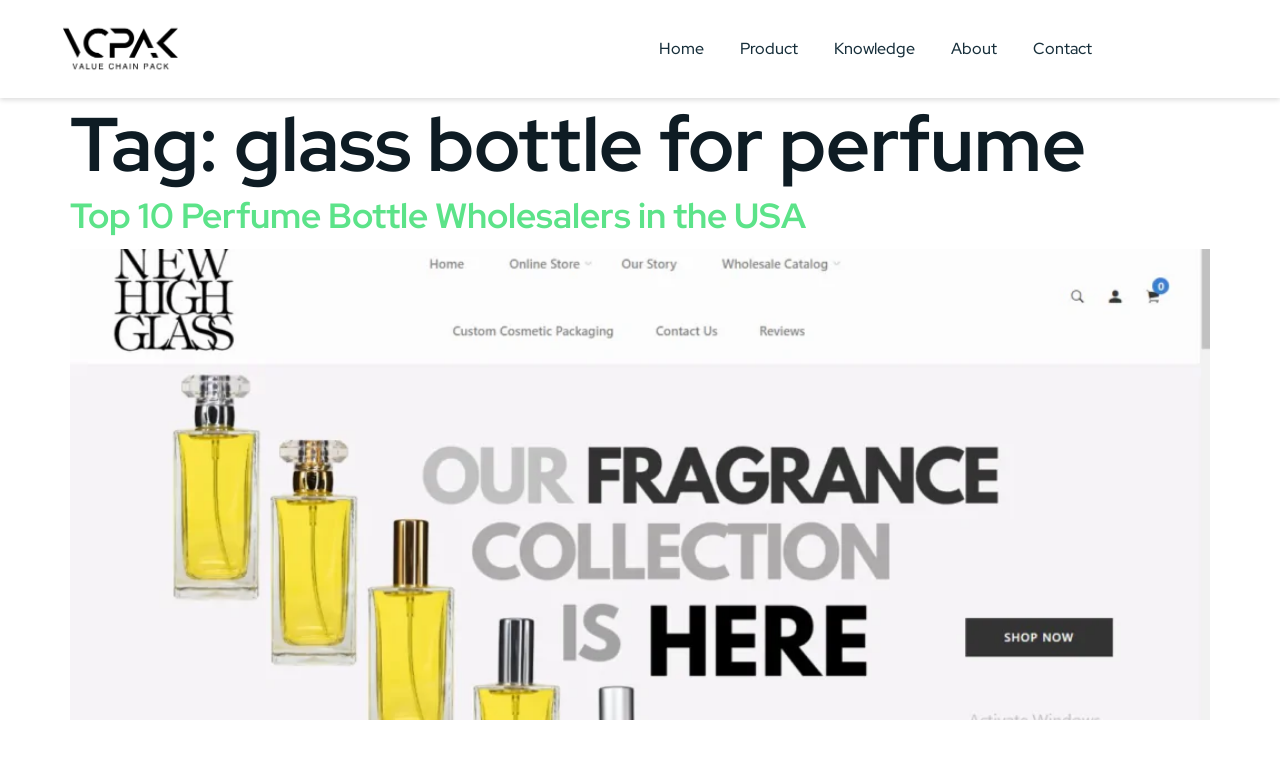

--- FILE ---
content_type: text/html; charset=UTF-8
request_url: https://vcpak.com/tag/glass-bottle-for-perfume/
body_size: 27938
content:
<!doctype html>
<html lang="en-US">
<head><meta charset="UTF-8"><script>if(navigator.userAgent.match(/MSIE|Internet Explorer/i)||navigator.userAgent.match(/Trident\/7\..*?rv:11/i)){var href=document.location.href;if(!href.match(/[?&]nowprocket/)){if(href.indexOf("?")==-1){if(href.indexOf("#")==-1){document.location.href=href+"?nowprocket=1"}else{document.location.href=href.replace("#","?nowprocket=1#")}}else{if(href.indexOf("#")==-1){document.location.href=href+"&nowprocket=1"}else{document.location.href=href.replace("#","&nowprocket=1#")}}}}</script><script>class RocketLazyLoadScripts{constructor(){this.triggerEvents=["keydown","mousedown","mousemove","touchmove","touchstart","touchend","wheel"],this.userEventHandler=this._triggerListener.bind(this),this.touchStartHandler=this._onTouchStart.bind(this),this.touchMoveHandler=this._onTouchMove.bind(this),this.touchEndHandler=this._onTouchEnd.bind(this),this.clickHandler=this._onClick.bind(this),this.interceptedClicks=[],window.addEventListener("pageshow",e=>{this.persisted=e.persisted}),window.addEventListener("DOMContentLoaded",()=>{this._preconnect3rdParties()}),this.delayedScripts={normal:[],async:[],defer:[]},this.trash=[],this.allJQueries=[]}_addUserInteractionListener(e){if(document.hidden){e._triggerListener();return}this.triggerEvents.forEach(t=>window.addEventListener(t,e.userEventHandler,{passive:!0})),window.addEventListener("touchstart",e.touchStartHandler,{passive:!0}),window.addEventListener("mousedown",e.touchStartHandler),document.addEventListener("visibilitychange",e.userEventHandler)}_removeUserInteractionListener(){this.triggerEvents.forEach(e=>window.removeEventListener(e,this.userEventHandler,{passive:!0})),document.removeEventListener("visibilitychange",this.userEventHandler)}_onTouchStart(e){"HTML"!==e.target.tagName&&(window.addEventListener("touchend",this.touchEndHandler),window.addEventListener("mouseup",this.touchEndHandler),window.addEventListener("touchmove",this.touchMoveHandler,{passive:!0}),window.addEventListener("mousemove",this.touchMoveHandler),e.target.addEventListener("click",this.clickHandler),this._renameDOMAttribute(e.target,"onclick","rocket-onclick"),this._pendingClickStarted())}_onTouchMove(e){window.removeEventListener("touchend",this.touchEndHandler),window.removeEventListener("mouseup",this.touchEndHandler),window.removeEventListener("touchmove",this.touchMoveHandler,{passive:!0}),window.removeEventListener("mousemove",this.touchMoveHandler),e.target.removeEventListener("click",this.clickHandler),this._renameDOMAttribute(e.target,"rocket-onclick","onclick"),this._pendingClickFinished()}_onTouchEnd(e){window.removeEventListener("touchend",this.touchEndHandler),window.removeEventListener("mouseup",this.touchEndHandler),window.removeEventListener("touchmove",this.touchMoveHandler,{passive:!0}),window.removeEventListener("mousemove",this.touchMoveHandler)}_onClick(e){e.target.removeEventListener("click",this.clickHandler),this._renameDOMAttribute(e.target,"rocket-onclick","onclick"),this.interceptedClicks.push(e),e.preventDefault(),e.stopPropagation(),e.stopImmediatePropagation(),this._pendingClickFinished()}_replayClicks(){window.removeEventListener("touchstart",this.touchStartHandler,{passive:!0}),window.removeEventListener("mousedown",this.touchStartHandler),this.interceptedClicks.forEach(e=>{e.target.dispatchEvent(new MouseEvent("click",{view:e.view,bubbles:!0,cancelable:!0}))})}_waitForPendingClicks(){return new Promise(e=>{this._isClickPending?this._pendingClickFinished=e:e()})}_pendingClickStarted(){this._isClickPending=!0}_pendingClickFinished(){this._isClickPending=!1}_renameDOMAttribute(e,t,i){e.hasAttribute&&e.hasAttribute(t)&&(event.target.setAttribute(i,event.target.getAttribute(t)),event.target.removeAttribute(t))}_triggerListener(){this._removeUserInteractionListener(this),"loading"===document.readyState?document.addEventListener("DOMContentLoaded",this._loadEverythingNow.bind(this)):this._loadEverythingNow()}_preconnect3rdParties(){let e=[];document.querySelectorAll("script[type=rocketlazyloadscript]").forEach(t=>{if(t.hasAttribute("src")){let i=new URL(t.src).origin;i!==location.origin&&e.push({src:i,crossOrigin:t.crossOrigin||"module"===t.getAttribute("data-rocket-type")})}}),e=[...new Map(e.map(e=>[JSON.stringify(e),e])).values()],this._batchInjectResourceHints(e,"preconnect")}async _loadEverythingNow(){this.lastBreath=Date.now(),this._delayEventListeners(this),this._delayJQueryReady(this),this._handleDocumentWrite(),this._registerAllDelayedScripts(),this._preloadAllScripts(),await this._loadScriptsFromList(this.delayedScripts.normal),await this._loadScriptsFromList(this.delayedScripts.defer),await this._loadScriptsFromList(this.delayedScripts.async);try{await this._triggerDOMContentLoaded(),await this._triggerWindowLoad()}catch(e){console.error(e)}window.dispatchEvent(new Event("rocket-allScriptsLoaded")),this._waitForPendingClicks().then(()=>{this._replayClicks()}),this._emptyTrash()}_registerAllDelayedScripts(){document.querySelectorAll("script[type=rocketlazyloadscript]").forEach(e=>{e.hasAttribute("data-rocket-src")?e.hasAttribute("async")&&!1!==e.async?this.delayedScripts.async.push(e):e.hasAttribute("defer")&&!1!==e.defer||"module"===e.getAttribute("data-rocket-type")?this.delayedScripts.defer.push(e):this.delayedScripts.normal.push(e):this.delayedScripts.normal.push(e)})}async _transformScript(e){return await this._littleBreath(),new Promise(t=>{function i(){e.setAttribute("data-rocket-status","executed"),t()}function r(){e.setAttribute("data-rocket-status","failed"),t()}try{let n=e.getAttribute("data-rocket-type"),s=e.getAttribute("data-rocket-src");if(n?(e.type=n,e.removeAttribute("data-rocket-type")):e.removeAttribute("type"),e.addEventListener("load",i),e.addEventListener("error",r),s)e.src=s,e.removeAttribute("data-rocket-src");else if(navigator.userAgent.indexOf("Firefox/")>0){var a=document.createElement("script");[...e.attributes].forEach(e=>{"type"!==e.nodeName&&a.setAttribute("data-rocket-type"===e.nodeName?"type":e.nodeName,e.nodeValue)}),a.text=e.text,e.parentNode.replaceChild(a,e),i()}else e.src="data:text/javascript;base64,"+window.btoa(unescape(encodeURIComponent(e.text)))}catch(o){r()}})}async _loadScriptsFromList(e){let t=e.shift();return t&&t.isConnected?(await this._transformScript(t),this._loadScriptsFromList(e)):Promise.resolve()}_preloadAllScripts(){this._batchInjectResourceHints([...this.delayedScripts.normal,...this.delayedScripts.defer,...this.delayedScripts.async],"preload")}_batchInjectResourceHints(e,t){var i=document.createDocumentFragment();e.forEach(e=>{let r=e.getAttribute&&e.getAttribute("data-rocket-src")||e.src;if(r){let n=document.createElement("link");n.href=r,n.rel=t,"preconnect"!==t&&(n.as="script"),e.getAttribute&&"module"===e.getAttribute("data-rocket-type")&&(n.crossOrigin=!0),e.crossOrigin&&(n.crossOrigin=e.crossOrigin),e.integrity&&(n.integrity=e.integrity),i.appendChild(n),this.trash.push(n)}}),document.head.appendChild(i)}_delayEventListeners(e){let t={};function i(e,i){!function e(i){!t[i]&&(t[i]={originalFunctions:{add:i.addEventListener,remove:i.removeEventListener},eventsToRewrite:[]},i.addEventListener=function(){arguments[0]=r(arguments[0]),t[i].originalFunctions.add.apply(i,arguments)},i.removeEventListener=function(){arguments[0]=r(arguments[0]),t[i].originalFunctions.remove.apply(i,arguments)});function r(e){return t[i].eventsToRewrite.indexOf(e)>=0?"rocket-"+e:e}}(e),t[e].eventsToRewrite.push(i)}function r(e,t){let i=e[t];Object.defineProperty(e,t,{get:()=>i||function(){},set(r){e["rocket"+t]=i=r}})}i(document,"DOMContentLoaded"),i(window,"DOMContentLoaded"),i(window,"load"),i(window,"pageshow"),i(document,"readystatechange"),r(document,"onreadystatechange"),r(window,"onload"),r(window,"onpageshow")}_delayJQueryReady(e){let t;function i(i){if(i&&i.fn&&!e.allJQueries.includes(i)){i.fn.ready=i.fn.init.prototype.ready=function(t){return e.domReadyFired?t.bind(document)(i):document.addEventListener("rocket-DOMContentLoaded",()=>t.bind(document)(i)),i([])};let r=i.fn.on;i.fn.on=i.fn.init.prototype.on=function(){if(this[0]===window){function e(e){return e.split(" ").map(e=>"load"===e||0===e.indexOf("load.")?"rocket-jquery-load":e).join(" ")}"string"==typeof arguments[0]||arguments[0]instanceof String?arguments[0]=e(arguments[0]):"object"==typeof arguments[0]&&Object.keys(arguments[0]).forEach(t=>{delete Object.assign(arguments[0],{[e(t)]:arguments[0][t]})[t]})}return r.apply(this,arguments),this},e.allJQueries.push(i)}t=i}i(window.jQuery),Object.defineProperty(window,"jQuery",{get:()=>t,set(e){i(e)}})}async _triggerDOMContentLoaded(){this.domReadyFired=!0,await this._littleBreath(),document.dispatchEvent(new Event("rocket-DOMContentLoaded")),await this._littleBreath(),window.dispatchEvent(new Event("rocket-DOMContentLoaded")),await this._littleBreath(),document.dispatchEvent(new Event("rocket-readystatechange")),await this._littleBreath(),document.rocketonreadystatechange&&document.rocketonreadystatechange()}async _triggerWindowLoad(){await this._littleBreath(),window.dispatchEvent(new Event("rocket-load")),await this._littleBreath(),window.rocketonload&&window.rocketonload(),await this._littleBreath(),this.allJQueries.forEach(e=>e(window).trigger("rocket-jquery-load")),await this._littleBreath();let e=new Event("rocket-pageshow");e.persisted=this.persisted,window.dispatchEvent(e),await this._littleBreath(),window.rocketonpageshow&&window.rocketonpageshow({persisted:this.persisted})}_handleDocumentWrite(){let e=new Map;document.write=document.writeln=function(t){let i=document.currentScript;i||console.error("WPRocket unable to document.write this: "+t);let r=document.createRange(),n=i.parentElement,s=e.get(i);void 0===s&&(s=i.nextSibling,e.set(i,s));let a=document.createDocumentFragment();r.setStart(a,0),a.appendChild(r.createContextualFragment(t)),n.insertBefore(a,s)}}async _littleBreath(){Date.now()-this.lastBreath>45&&(await this._requestAnimFrame(),this.lastBreath=Date.now())}async _requestAnimFrame(){return document.hidden?new Promise(e=>setTimeout(e)):new Promise(e=>requestAnimationFrame(e))}_emptyTrash(){this.trash.forEach(e=>e.remove())}static run(){let e=new RocketLazyLoadScripts;e._addUserInteractionListener(e)}}RocketLazyLoadScripts.run();</script>
	
	<meta name="viewport" content="width=device-width, initial-scale=1">
	<link rel="profile" href="https://gmpg.org/xfn/11">
	<title>glass bottle for perfume &#8211; Vcpak -Cosmetic Jar, Container, Packaging Manufacturer</title>
	<style>img:is([sizes="auto" i], [sizes^="auto," i]) { contain-intrinsic-size: 3000px 1500px }</style>
	<meta name="robots" content="index, follow, max-snippet:-1, max-image-preview:large, max-video-preview:-1">
<link rel="canonical" href="https://vcpak.com/tag/glass-bottle-for-perfume/">
<meta property="og:url" content="https://vcpak.com/tag/glass-bottle-for-perfume/">
<meta property="og:site_name" content="Vcpak -Cosmetic Jar, Container, Packaging Manufacturer">
<meta property="og:locale" content="en_US">
<meta property="og:type" content="object">
<meta property="og:title" content="glass bottle for perfume - Vcpak -Cosmetic Jar, Container, Packaging Manufacturer">
<meta property="fb:pages" content="">
<meta property="fb:admins" content="">
<meta property="fb:app_id" content="">
<meta name="twitter:card" content="summary">
<meta name="twitter:site" content="">
<meta name="twitter:creator" content="">
<meta name="twitter:title" content="glass bottle for perfume - Vcpak -Cosmetic Jar, Container, Packaging Manufacturer">

<link rel="alternate" type="application/rss+xml" title="Vcpak -Cosmetic Jar, Container, Packaging Manufacturer &raquo; Feed" href="https://vcpak.com/feed/" />
<link rel="alternate" type="application/rss+xml" title="Vcpak -Cosmetic Jar, Container, Packaging Manufacturer &raquo; Comments Feed" href="https://vcpak.com/comments/feed/" />
<link rel="alternate" type="application/rss+xml" title="Vcpak -Cosmetic Jar, Container, Packaging Manufacturer &raquo; glass bottle for perfume Tag Feed" href="https://vcpak.com/tag/glass-bottle-for-perfume/feed/" />
<script type="rocketlazyloadscript">
window._wpemojiSettings = {"baseUrl":"https:\/\/s.w.org\/images\/core\/emoji\/15.0.3\/72x72\/","ext":".png","svgUrl":"https:\/\/s.w.org\/images\/core\/emoji\/15.0.3\/svg\/","svgExt":".svg","source":{"concatemoji":"https:\/\/vcpak.com\/wp-includes\/js\/wp-emoji-release.min.js?ver=6.7.4"}};
/*! This file is auto-generated */
!function(i,n){var o,s,e;function c(e){try{var t={supportTests:e,timestamp:(new Date).valueOf()};sessionStorage.setItem(o,JSON.stringify(t))}catch(e){}}function p(e,t,n){e.clearRect(0,0,e.canvas.width,e.canvas.height),e.fillText(t,0,0);var t=new Uint32Array(e.getImageData(0,0,e.canvas.width,e.canvas.height).data),r=(e.clearRect(0,0,e.canvas.width,e.canvas.height),e.fillText(n,0,0),new Uint32Array(e.getImageData(0,0,e.canvas.width,e.canvas.height).data));return t.every(function(e,t){return e===r[t]})}function u(e,t,n){switch(t){case"flag":return n(e,"\ud83c\udff3\ufe0f\u200d\u26a7\ufe0f","\ud83c\udff3\ufe0f\u200b\u26a7\ufe0f")?!1:!n(e,"\ud83c\uddfa\ud83c\uddf3","\ud83c\uddfa\u200b\ud83c\uddf3")&&!n(e,"\ud83c\udff4\udb40\udc67\udb40\udc62\udb40\udc65\udb40\udc6e\udb40\udc67\udb40\udc7f","\ud83c\udff4\u200b\udb40\udc67\u200b\udb40\udc62\u200b\udb40\udc65\u200b\udb40\udc6e\u200b\udb40\udc67\u200b\udb40\udc7f");case"emoji":return!n(e,"\ud83d\udc26\u200d\u2b1b","\ud83d\udc26\u200b\u2b1b")}return!1}function f(e,t,n){var r="undefined"!=typeof WorkerGlobalScope&&self instanceof WorkerGlobalScope?new OffscreenCanvas(300,150):i.createElement("canvas"),a=r.getContext("2d",{willReadFrequently:!0}),o=(a.textBaseline="top",a.font="600 32px Arial",{});return e.forEach(function(e){o[e]=t(a,e,n)}),o}function t(e){var t=i.createElement("script");t.src=e,t.defer=!0,i.head.appendChild(t)}"undefined"!=typeof Promise&&(o="wpEmojiSettingsSupports",s=["flag","emoji"],n.supports={everything:!0,everythingExceptFlag:!0},e=new Promise(function(e){i.addEventListener("DOMContentLoaded",e,{once:!0})}),new Promise(function(t){var n=function(){try{var e=JSON.parse(sessionStorage.getItem(o));if("object"==typeof e&&"number"==typeof e.timestamp&&(new Date).valueOf()<e.timestamp+604800&&"object"==typeof e.supportTests)return e.supportTests}catch(e){}return null}();if(!n){if("undefined"!=typeof Worker&&"undefined"!=typeof OffscreenCanvas&&"undefined"!=typeof URL&&URL.createObjectURL&&"undefined"!=typeof Blob)try{var e="postMessage("+f.toString()+"("+[JSON.stringify(s),u.toString(),p.toString()].join(",")+"));",r=new Blob([e],{type:"text/javascript"}),a=new Worker(URL.createObjectURL(r),{name:"wpTestEmojiSupports"});return void(a.onmessage=function(e){c(n=e.data),a.terminate(),t(n)})}catch(e){}c(n=f(s,u,p))}t(n)}).then(function(e){for(var t in e)n.supports[t]=e[t],n.supports.everything=n.supports.everything&&n.supports[t],"flag"!==t&&(n.supports.everythingExceptFlag=n.supports.everythingExceptFlag&&n.supports[t]);n.supports.everythingExceptFlag=n.supports.everythingExceptFlag&&!n.supports.flag,n.DOMReady=!1,n.readyCallback=function(){n.DOMReady=!0}}).then(function(){return e}).then(function(){var e;n.supports.everything||(n.readyCallback(),(e=n.source||{}).concatemoji?t(e.concatemoji):e.wpemoji&&e.twemoji&&(t(e.twemoji),t(e.wpemoji)))}))}((window,document),window._wpemojiSettings);
</script>
<link data-minify="1" rel='stylesheet' id='jkit-elements-main-css' href='https://vcpak.com/wp-content/cache/min/1/wp-content/plugins/jeg-elementor-kit/assets/css/elements/main.css?ver=1761893334' media='all' />
<style id='wp-emoji-styles-inline-css'>

	img.wp-smiley, img.emoji {
		display: inline !important;
		border: none !important;
		box-shadow: none !important;
		height: 1em !important;
		width: 1em !important;
		margin: 0 0.07em !important;
		vertical-align: -0.1em !important;
		background: none !important;
		padding: 0 !important;
	}
</style>
<link rel='stylesheet' id='wp-block-library-css' href='https://vcpak.com/wp-includes/css/dist/block-library/style.min.css?ver=6.7.4' media='all' />
<style id='global-styles-inline-css'>
:root{--wp--preset--aspect-ratio--square: 1;--wp--preset--aspect-ratio--4-3: 4/3;--wp--preset--aspect-ratio--3-4: 3/4;--wp--preset--aspect-ratio--3-2: 3/2;--wp--preset--aspect-ratio--2-3: 2/3;--wp--preset--aspect-ratio--16-9: 16/9;--wp--preset--aspect-ratio--9-16: 9/16;--wp--preset--color--black: #000000;--wp--preset--color--cyan-bluish-gray: #abb8c3;--wp--preset--color--white: #ffffff;--wp--preset--color--pale-pink: #f78da7;--wp--preset--color--vivid-red: #cf2e2e;--wp--preset--color--luminous-vivid-orange: #ff6900;--wp--preset--color--luminous-vivid-amber: #fcb900;--wp--preset--color--light-green-cyan: #7bdcb5;--wp--preset--color--vivid-green-cyan: #00d084;--wp--preset--color--pale-cyan-blue: #8ed1fc;--wp--preset--color--vivid-cyan-blue: #0693e3;--wp--preset--color--vivid-purple: #9b51e0;--wp--preset--gradient--vivid-cyan-blue-to-vivid-purple: linear-gradient(135deg,rgba(6,147,227,1) 0%,rgb(155,81,224) 100%);--wp--preset--gradient--light-green-cyan-to-vivid-green-cyan: linear-gradient(135deg,rgb(122,220,180) 0%,rgb(0,208,130) 100%);--wp--preset--gradient--luminous-vivid-amber-to-luminous-vivid-orange: linear-gradient(135deg,rgba(252,185,0,1) 0%,rgba(255,105,0,1) 100%);--wp--preset--gradient--luminous-vivid-orange-to-vivid-red: linear-gradient(135deg,rgba(255,105,0,1) 0%,rgb(207,46,46) 100%);--wp--preset--gradient--very-light-gray-to-cyan-bluish-gray: linear-gradient(135deg,rgb(238,238,238) 0%,rgb(169,184,195) 100%);--wp--preset--gradient--cool-to-warm-spectrum: linear-gradient(135deg,rgb(74,234,220) 0%,rgb(151,120,209) 20%,rgb(207,42,186) 40%,rgb(238,44,130) 60%,rgb(251,105,98) 80%,rgb(254,248,76) 100%);--wp--preset--gradient--blush-light-purple: linear-gradient(135deg,rgb(255,206,236) 0%,rgb(152,150,240) 100%);--wp--preset--gradient--blush-bordeaux: linear-gradient(135deg,rgb(254,205,165) 0%,rgb(254,45,45) 50%,rgb(107,0,62) 100%);--wp--preset--gradient--luminous-dusk: linear-gradient(135deg,rgb(255,203,112) 0%,rgb(199,81,192) 50%,rgb(65,88,208) 100%);--wp--preset--gradient--pale-ocean: linear-gradient(135deg,rgb(255,245,203) 0%,rgb(182,227,212) 50%,rgb(51,167,181) 100%);--wp--preset--gradient--electric-grass: linear-gradient(135deg,rgb(202,248,128) 0%,rgb(113,206,126) 100%);--wp--preset--gradient--midnight: linear-gradient(135deg,rgb(2,3,129) 0%,rgb(40,116,252) 100%);--wp--preset--font-size--small: 13px;--wp--preset--font-size--medium: 20px;--wp--preset--font-size--large: 36px;--wp--preset--font-size--x-large: 42px;--wp--preset--spacing--20: 0.44rem;--wp--preset--spacing--30: 0.67rem;--wp--preset--spacing--40: 1rem;--wp--preset--spacing--50: 1.5rem;--wp--preset--spacing--60: 2.25rem;--wp--preset--spacing--70: 3.38rem;--wp--preset--spacing--80: 5.06rem;--wp--preset--shadow--natural: 6px 6px 9px rgba(0, 0, 0, 0.2);--wp--preset--shadow--deep: 12px 12px 50px rgba(0, 0, 0, 0.4);--wp--preset--shadow--sharp: 6px 6px 0px rgba(0, 0, 0, 0.2);--wp--preset--shadow--outlined: 6px 6px 0px -3px rgba(255, 255, 255, 1), 6px 6px rgba(0, 0, 0, 1);--wp--preset--shadow--crisp: 6px 6px 0px rgba(0, 0, 0, 1);}:root { --wp--style--global--content-size: 800px;--wp--style--global--wide-size: 1200px; }:where(body) { margin: 0; }.wp-site-blocks > .alignleft { float: left; margin-right: 2em; }.wp-site-blocks > .alignright { float: right; margin-left: 2em; }.wp-site-blocks > .aligncenter { justify-content: center; margin-left: auto; margin-right: auto; }:where(.wp-site-blocks) > * { margin-block-start: 24px; margin-block-end: 0; }:where(.wp-site-blocks) > :first-child { margin-block-start: 0; }:where(.wp-site-blocks) > :last-child { margin-block-end: 0; }:root { --wp--style--block-gap: 24px; }:root :where(.is-layout-flow) > :first-child{margin-block-start: 0;}:root :where(.is-layout-flow) > :last-child{margin-block-end: 0;}:root :where(.is-layout-flow) > *{margin-block-start: 24px;margin-block-end: 0;}:root :where(.is-layout-constrained) > :first-child{margin-block-start: 0;}:root :where(.is-layout-constrained) > :last-child{margin-block-end: 0;}:root :where(.is-layout-constrained) > *{margin-block-start: 24px;margin-block-end: 0;}:root :where(.is-layout-flex){gap: 24px;}:root :where(.is-layout-grid){gap: 24px;}.is-layout-flow > .alignleft{float: left;margin-inline-start: 0;margin-inline-end: 2em;}.is-layout-flow > .alignright{float: right;margin-inline-start: 2em;margin-inline-end: 0;}.is-layout-flow > .aligncenter{margin-left: auto !important;margin-right: auto !important;}.is-layout-constrained > .alignleft{float: left;margin-inline-start: 0;margin-inline-end: 2em;}.is-layout-constrained > .alignright{float: right;margin-inline-start: 2em;margin-inline-end: 0;}.is-layout-constrained > .aligncenter{margin-left: auto !important;margin-right: auto !important;}.is-layout-constrained > :where(:not(.alignleft):not(.alignright):not(.alignfull)){max-width: var(--wp--style--global--content-size);margin-left: auto !important;margin-right: auto !important;}.is-layout-constrained > .alignwide{max-width: var(--wp--style--global--wide-size);}body .is-layout-flex{display: flex;}.is-layout-flex{flex-wrap: wrap;align-items: center;}.is-layout-flex > :is(*, div){margin: 0;}body .is-layout-grid{display: grid;}.is-layout-grid > :is(*, div){margin: 0;}body{padding-top: 0px;padding-right: 0px;padding-bottom: 0px;padding-left: 0px;}a:where(:not(.wp-element-button)){text-decoration: underline;}:root :where(.wp-element-button, .wp-block-button__link){background-color: #32373c;border-width: 0;color: #fff;font-family: inherit;font-size: inherit;line-height: inherit;padding: calc(0.667em + 2px) calc(1.333em + 2px);text-decoration: none;}.has-black-color{color: var(--wp--preset--color--black) !important;}.has-cyan-bluish-gray-color{color: var(--wp--preset--color--cyan-bluish-gray) !important;}.has-white-color{color: var(--wp--preset--color--white) !important;}.has-pale-pink-color{color: var(--wp--preset--color--pale-pink) !important;}.has-vivid-red-color{color: var(--wp--preset--color--vivid-red) !important;}.has-luminous-vivid-orange-color{color: var(--wp--preset--color--luminous-vivid-orange) !important;}.has-luminous-vivid-amber-color{color: var(--wp--preset--color--luminous-vivid-amber) !important;}.has-light-green-cyan-color{color: var(--wp--preset--color--light-green-cyan) !important;}.has-vivid-green-cyan-color{color: var(--wp--preset--color--vivid-green-cyan) !important;}.has-pale-cyan-blue-color{color: var(--wp--preset--color--pale-cyan-blue) !important;}.has-vivid-cyan-blue-color{color: var(--wp--preset--color--vivid-cyan-blue) !important;}.has-vivid-purple-color{color: var(--wp--preset--color--vivid-purple) !important;}.has-black-background-color{background-color: var(--wp--preset--color--black) !important;}.has-cyan-bluish-gray-background-color{background-color: var(--wp--preset--color--cyan-bluish-gray) !important;}.has-white-background-color{background-color: var(--wp--preset--color--white) !important;}.has-pale-pink-background-color{background-color: var(--wp--preset--color--pale-pink) !important;}.has-vivid-red-background-color{background-color: var(--wp--preset--color--vivid-red) !important;}.has-luminous-vivid-orange-background-color{background-color: var(--wp--preset--color--luminous-vivid-orange) !important;}.has-luminous-vivid-amber-background-color{background-color: var(--wp--preset--color--luminous-vivid-amber) !important;}.has-light-green-cyan-background-color{background-color: var(--wp--preset--color--light-green-cyan) !important;}.has-vivid-green-cyan-background-color{background-color: var(--wp--preset--color--vivid-green-cyan) !important;}.has-pale-cyan-blue-background-color{background-color: var(--wp--preset--color--pale-cyan-blue) !important;}.has-vivid-cyan-blue-background-color{background-color: var(--wp--preset--color--vivid-cyan-blue) !important;}.has-vivid-purple-background-color{background-color: var(--wp--preset--color--vivid-purple) !important;}.has-black-border-color{border-color: var(--wp--preset--color--black) !important;}.has-cyan-bluish-gray-border-color{border-color: var(--wp--preset--color--cyan-bluish-gray) !important;}.has-white-border-color{border-color: var(--wp--preset--color--white) !important;}.has-pale-pink-border-color{border-color: var(--wp--preset--color--pale-pink) !important;}.has-vivid-red-border-color{border-color: var(--wp--preset--color--vivid-red) !important;}.has-luminous-vivid-orange-border-color{border-color: var(--wp--preset--color--luminous-vivid-orange) !important;}.has-luminous-vivid-amber-border-color{border-color: var(--wp--preset--color--luminous-vivid-amber) !important;}.has-light-green-cyan-border-color{border-color: var(--wp--preset--color--light-green-cyan) !important;}.has-vivid-green-cyan-border-color{border-color: var(--wp--preset--color--vivid-green-cyan) !important;}.has-pale-cyan-blue-border-color{border-color: var(--wp--preset--color--pale-cyan-blue) !important;}.has-vivid-cyan-blue-border-color{border-color: var(--wp--preset--color--vivid-cyan-blue) !important;}.has-vivid-purple-border-color{border-color: var(--wp--preset--color--vivid-purple) !important;}.has-vivid-cyan-blue-to-vivid-purple-gradient-background{background: var(--wp--preset--gradient--vivid-cyan-blue-to-vivid-purple) !important;}.has-light-green-cyan-to-vivid-green-cyan-gradient-background{background: var(--wp--preset--gradient--light-green-cyan-to-vivid-green-cyan) !important;}.has-luminous-vivid-amber-to-luminous-vivid-orange-gradient-background{background: var(--wp--preset--gradient--luminous-vivid-amber-to-luminous-vivid-orange) !important;}.has-luminous-vivid-orange-to-vivid-red-gradient-background{background: var(--wp--preset--gradient--luminous-vivid-orange-to-vivid-red) !important;}.has-very-light-gray-to-cyan-bluish-gray-gradient-background{background: var(--wp--preset--gradient--very-light-gray-to-cyan-bluish-gray) !important;}.has-cool-to-warm-spectrum-gradient-background{background: var(--wp--preset--gradient--cool-to-warm-spectrum) !important;}.has-blush-light-purple-gradient-background{background: var(--wp--preset--gradient--blush-light-purple) !important;}.has-blush-bordeaux-gradient-background{background: var(--wp--preset--gradient--blush-bordeaux) !important;}.has-luminous-dusk-gradient-background{background: var(--wp--preset--gradient--luminous-dusk) !important;}.has-pale-ocean-gradient-background{background: var(--wp--preset--gradient--pale-ocean) !important;}.has-electric-grass-gradient-background{background: var(--wp--preset--gradient--electric-grass) !important;}.has-midnight-gradient-background{background: var(--wp--preset--gradient--midnight) !important;}.has-small-font-size{font-size: var(--wp--preset--font-size--small) !important;}.has-medium-font-size{font-size: var(--wp--preset--font-size--medium) !important;}.has-large-font-size{font-size: var(--wp--preset--font-size--large) !important;}.has-x-large-font-size{font-size: var(--wp--preset--font-size--x-large) !important;}
:root :where(.wp-block-pullquote){font-size: 1.5em;line-height: 1.6;}
</style>
<link data-minify="1" rel='stylesheet' id='css-file-css' href='https://vcpak.com/wp-content/cache/min/1/wp-content/plugins/yansir-b2b/css/elementor.css?ver=1761893334' media='all' />
<link data-minify="1" rel='stylesheet' id='elementor-icons-css' href='https://vcpak.com/wp-content/cache/min/1/wp-content/plugins/elementor/assets/lib/eicons/css/elementor-icons.min.css?ver=1761893334' media='all' />
<link rel='stylesheet' id='elementor-frontend-css' href='https://vcpak.com/wp-content/plugins/elementor/assets/css/frontend.min.css?ver=3.32.3' media='all' />
<link rel='stylesheet' id='elementor-post-431-css' href='https://vcpak.com/wp-content/uploads/elementor/css/post-431.css?ver=1761893289' media='all' />
<link rel='stylesheet' id='elementor-pro-css' href='https://vcpak.com/wp-content/plugins/elementor-pro/assets/css/frontend.min.css?ver=3.11.4' media='all' />
<link rel='stylesheet' id='uael-frontend-css' href='https://vcpak.com/wp-content/plugins/ultimate-elementor/assets/min-css/uael-frontend.min.css?ver=1.36.14' media='all' />
<link data-minify="1" rel='stylesheet' id='cute-alert-css' href='https://vcpak.com/wp-content/cache/min/1/wp-content/plugins/metform/public/assets/lib/cute-alert/style.css?ver=1761893334' media='all' />
<link data-minify="1" rel='stylesheet' id='text-editor-style-css' href='https://vcpak.com/wp-content/cache/min/1/wp-content/plugins/metform/public/assets/css/text-editor.css?ver=1761893334' media='all' />
<link rel='stylesheet' id='hello-elementor-css' href='https://vcpak.com/wp-content/themes/hello-elementor/style.min.css?ver=3.4.1' media='all' />
<link rel='stylesheet' id='hello-elementor-theme-style-css' href='https://vcpak.com/wp-content/themes/hello-elementor/theme.min.css?ver=3.4.1' media='all' />
<link rel='stylesheet' id='hello-elementor-header-footer-css' href='https://vcpak.com/wp-content/themes/hello-elementor/header-footer.min.css?ver=3.4.1' media='all' />
<link rel='stylesheet' id='elementor-post-107-css' href='https://vcpak.com/wp-content/uploads/elementor/css/post-107.css?ver=1761893289' media='all' />
<link rel='stylesheet' id='elementor-post-110-css' href='https://vcpak.com/wp-content/uploads/elementor/css/post-110.css?ver=1761893289' media='all' />
<style id='rocket-lazyload-inline-css'>
.rll-youtube-player{position:relative;padding-bottom:56.23%;height:0;overflow:hidden;max-width:100%;}.rll-youtube-player:focus-within{outline: 2px solid currentColor;outline-offset: 5px;}.rll-youtube-player iframe{position:absolute;top:0;left:0;width:100%;height:100%;z-index:100;background:0 0}.rll-youtube-player img{bottom:0;display:block;left:0;margin:auto;max-width:100%;width:100%;position:absolute;right:0;top:0;border:none;height:auto;-webkit-transition:.4s all;-moz-transition:.4s all;transition:.4s all}.rll-youtube-player img:hover{-webkit-filter:brightness(75%)}.rll-youtube-player .play{height:100%;width:100%;left:0;top:0;position:absolute;background:url(https://vcpak.com/wp-content/plugins/wp-rocket/assets/img/youtube.png) no-repeat center;background-color: transparent !important;cursor:pointer;border:none;}.wp-embed-responsive .wp-has-aspect-ratio .rll-youtube-player{position:absolute;padding-bottom:0;width:100%;height:100%;top:0;bottom:0;left:0;right:0}
</style>
<link data-minify="1" rel='stylesheet' id='elementor-gf-local-roboto-css' href='https://vcpak.com/wp-content/cache/min/1/wp-content/uploads/elementor/google-fonts/css/roboto.css?ver=1761893334' media='all' />
<link data-minify="1" rel='stylesheet' id='elementor-gf-local-robotoslab-css' href='https://vcpak.com/wp-content/cache/min/1/wp-content/uploads/elementor/google-fonts/css/robotoslab.css?ver=1761893334' media='all' />
<link data-minify="1" rel='stylesheet' id='elementor-gf-local-redhattext-css' href='https://vcpak.com/wp-content/cache/min/1/wp-content/uploads/elementor/google-fonts/css/redhattext.css?ver=1761893334' media='all' />
<link data-minify="1" rel='stylesheet' id='elementor-gf-local-redhatdisplay-css' href='https://vcpak.com/wp-content/cache/min/1/wp-content/uploads/elementor/google-fonts/css/redhatdisplay.css?ver=1761893334' media='all' />
<link data-minify="1" rel='stylesheet' id='elementor-icons-jkiticon-css' href='https://vcpak.com/wp-content/cache/min/1/wp-content/plugins/jeg-elementor-kit/assets/fonts/jkiticon/jkiticon.css?ver=1761893334' media='all' />
<link rel='stylesheet' id='elementor-icons-shared-0-css' href='https://vcpak.com/wp-content/plugins/elementor/assets/lib/font-awesome/css/fontawesome.min.css?ver=5.15.3' media='all' />
<link data-minify="1" rel='stylesheet' id='elementor-icons-fa-brands-css' href='https://vcpak.com/wp-content/cache/min/1/wp-content/plugins/elementor/assets/lib/font-awesome/css/brands.min.css?ver=1761893334' media='all' />
<link data-minify="1" rel='stylesheet' id='elementor-icons-fa-solid-css' href='https://vcpak.com/wp-content/cache/min/1/wp-content/plugins/elementor/assets/lib/font-awesome/css/solid.min.css?ver=1761893334' media='all' />
<script type="rocketlazyloadscript" data-rocket-src="https://vcpak.com/wp-includes/js/jquery/jquery.min.js?ver=3.7.1" id="jquery-core-js" defer></script>
<script type="rocketlazyloadscript" data-rocket-src="https://vcpak.com/wp-includes/js/jquery/jquery-migrate.min.js?ver=3.4.1" id="jquery-migrate-js" defer></script>
<link rel="https://api.w.org/" href="https://vcpak.com/wp-json/" /><link rel="alternate" title="JSON" type="application/json" href="https://vcpak.com/wp-json/wp/v2/tags/65" /><link rel="EditURI" type="application/rsd+xml" title="RSD" href="https://vcpak.com/xmlrpc.php?rsd" />
<meta name="generator" content="WordPress 6.7.4" />
<meta name="generator" content="Elementor 3.32.3; settings: css_print_method-external, google_font-enabled, font_display-swap">
			<style>
				.e-con.e-parent:nth-of-type(n+4):not(.e-lazyloaded):not(.e-no-lazyload),
				.e-con.e-parent:nth-of-type(n+4):not(.e-lazyloaded):not(.e-no-lazyload) * {
					background-image: none !important;
				}
				@media screen and (max-height: 1024px) {
					.e-con.e-parent:nth-of-type(n+3):not(.e-lazyloaded):not(.e-no-lazyload),
					.e-con.e-parent:nth-of-type(n+3):not(.e-lazyloaded):not(.e-no-lazyload) * {
						background-image: none !important;
					}
				}
				@media screen and (max-height: 640px) {
					.e-con.e-parent:nth-of-type(n+2):not(.e-lazyloaded):not(.e-no-lazyload),
					.e-con.e-parent:nth-of-type(n+2):not(.e-lazyloaded):not(.e-no-lazyload) * {
						background-image: none !important;
					}
				}
			</style>
			<link rel="icon" href="https://vcpak.com/wp-content/uploads/2023/10/cropped-logo-vcpak-32x32.jpg" sizes="32x32" />
<link rel="icon" href="https://vcpak.com/wp-content/uploads/2023/10/cropped-logo-vcpak-192x192.jpg" sizes="192x192" />
<link rel="apple-touch-icon" href="https://vcpak.com/wp-content/uploads/2023/10/cropped-logo-vcpak-180x180.jpg" />
<meta name="msapplication-TileImage" content="https://vcpak.com/wp-content/uploads/2023/10/cropped-logo-vcpak-270x270.jpg" />
		<style id="wp-custom-css">
			

/** Start Block Kit CSS: 143-3-7969bb877702491bc5ca272e536ada9d **/

.envato-block__preview{overflow: visible;}
/* Material Button Click Effect */
.envato-kit-140-material-hit .menu-item a,
.envato-kit-140-material-button .elementor-button{
  background-position: center;
  transition: background 0.8s;
}
.envato-kit-140-material-hit .menu-item a:hover,
.envato-kit-140-material-button .elementor-button:hover{
  background: radial-gradient(circle, transparent 1%, #fff 1%) center/15000%;
}
.envato-kit-140-material-hit .menu-item a:active,
.envato-kit-140-material-button .elementor-button:active{
  background-color: #FFF;
  background-size: 100%;
  transition: background 0s;
}

/* Field Shadow */
.envato-kit-140-big-shadow-form .elementor-field-textual{
	box-shadow: 0 20px 30px rgba(0,0,0, .05);
}

/* FAQ */
.envato-kit-140-faq .elementor-accordion .elementor-accordion-item{
	border-width: 0 0 1px !important;
}

/* Scrollable Columns */
.envato-kit-140-scrollable{
	 height: 100%;
   overflow: auto;
   overflow-x: hidden;
}

/* ImageBox: No Space */
.envato-kit-140-imagebox-nospace:hover{
	transform: scale(1.1);
	transition: all 0.3s;
}
.envato-kit-140-imagebox-nospace figure{
	line-height: 0;
}

.envato-kit-140-slide .elementor-slide-content{
	background: #FFF;
	margin-left: -60px;
	padding: 1em;
}
.envato-kit-140-carousel .slick-active:not(.slick-current)  img{
	padding: 20px !important;
	transition: all .9s;
}

/** End Block Kit CSS: 143-3-7969bb877702491bc5ca272e536ada9d **/

		</style>
		
<script type="rocketlazyloadscript" async data-rocket-src='https://www.googletagmanager.com/gtag/js?id=G-TMNJSM24PW'></script><script type="rocketlazyloadscript">
window.dataLayer = window.dataLayer || [];
function gtag(){dataLayer.push(arguments);}gtag('js', new Date());

 gtag('config', 'G-TMNJSM24PW' , {});

</script>

<!-- Google Tag Manager -->
<script type="rocketlazyloadscript">(function(w,d,s,l,i){w[l]=w[l]||[];w[l].push({'gtm.start':
new Date().getTime(),event:'gtm.js'});var f=d.getElementsByTagName(s)[0],
j=d.createElement(s),dl=l!='dataLayer'?'&l='+l:'';j.async=true;j.src=
'https://www.googletagmanager.com/gtm.js?id='+i+dl;f.parentNode.insertBefore(j,f);
})(window,document,'script','dataLayer','GTM-5R4CDD5');</script>
<!-- End Google Tag Manager --><noscript><style id="rocket-lazyload-nojs-css">.rll-youtube-player, [data-lazy-src]{display:none !important;}</style></noscript></head>
<body class="archive tag tag-glass-bottle-for-perfume tag-65 wp-custom-logo wp-embed-responsive jkit-color-scheme hello-elementor-default elementor-default elementor-kit-431">


<!-- Google Tag Manager (noscript) -->
<noscript><iframe src="https://www.googletagmanager.com/ns.html?id=GTM-5R4CDD5"
height="0" width="0" style="display:none;visibility:hidden"></iframe></noscript>
<!-- End Google Tag Manager (noscript) -->
<a class="skip-link screen-reader-text" href="#content">Skip to content</a>

		<div data-elementor-type="header" data-elementor-id="107" class="elementor elementor-107 elementor-location-header">
					<div class="elementor-section-wrap">
								<section class="elementor-section elementor-top-section elementor-element elementor-element-208e963d elementor-section-boxed elementor-section-height-default elementor-section-height-default" data-id="208e963d" data-element_type="section" data-settings="{&quot;background_background&quot;:&quot;classic&quot;,&quot;sticky&quot;:&quot;top&quot;,&quot;sticky_on&quot;:[&quot;desktop&quot;],&quot;sticky_offset&quot;:0,&quot;sticky_effects_offset&quot;:0}">
							<div class="elementor-background-overlay"></div>
							<div class="elementor-container elementor-column-gap-default">
					<div class="elementor-column elementor-col-50 elementor-top-column elementor-element elementor-element-fbb539d" data-id="fbb539d" data-element_type="column">
			<div class="elementor-widget-wrap elementor-element-populated">
						<div class="elementor-element elementor-element-15ead728 elementor-widget__width-initial elementor-widget-tablet__width-initial elementor-widget-mobile__width-initial elementor-widget elementor-widget-image" data-id="15ead728" data-element_type="widget" data-widget_type="image.default">
				<div class="elementor-widget-container">
															<img fetchpriority="high" width="3172" height="976" src="data:image/svg+xml,%3Csvg%20xmlns='http://www.w3.org/2000/svg'%20viewBox='0%200%203172%20976'%3E%3C/svg%3E" class="attachment-full size-full wp-image-2633" alt="" decoding="async" data-lazy-srcset="https://vcpak.com/wp-content/uploads/2023/04/logo-vcpak.png 3172w, https://vcpak.com/wp-content/uploads/2023/04/logo-vcpak-300x92.png 300w, https://vcpak.com/wp-content/uploads/2023/04/logo-vcpak-1024x315.png 1024w, https://vcpak.com/wp-content/uploads/2023/04/logo-vcpak-768x236.png 768w, https://vcpak.com/wp-content/uploads/2023/04/logo-vcpak-1536x473.png 1536w, https://vcpak.com/wp-content/uploads/2023/04/logo-vcpak-2048x630.png 2048w" data-lazy-sizes="(max-width: 3172px) 100vw, 3172px" data-lazy-src="https://vcpak.com/wp-content/uploads/2023/04/logo-vcpak.png" /><noscript><img fetchpriority="high" width="3172" height="976" src="https://vcpak.com/wp-content/uploads/2023/04/logo-vcpak.png" class="attachment-full size-full wp-image-2633" alt="" decoding="async" srcset="https://vcpak.com/wp-content/uploads/2023/04/logo-vcpak.png 3172w, https://vcpak.com/wp-content/uploads/2023/04/logo-vcpak-300x92.png 300w, https://vcpak.com/wp-content/uploads/2023/04/logo-vcpak-1024x315.png 1024w, https://vcpak.com/wp-content/uploads/2023/04/logo-vcpak-768x236.png 768w, https://vcpak.com/wp-content/uploads/2023/04/logo-vcpak-1536x473.png 1536w, https://vcpak.com/wp-content/uploads/2023/04/logo-vcpak-2048x630.png 2048w" sizes="(max-width: 3172px) 100vw, 3172px" /></noscript>															</div>
				</div>
					</div>
		</div>
				<div class="elementor-column elementor-col-50 elementor-top-column elementor-element elementor-element-24266306" data-id="24266306" data-element_type="column">
			<div class="elementor-widget-wrap elementor-element-populated">
						<div class="elementor-element elementor-element-717ceae0 elementor-widget elementor-widget-jkit_nav_menu" data-id="717ceae0" data-element_type="widget" data-settings="{&quot;st_submenu_item_text_hover_bg_background_background&quot;:&quot;classic&quot;}" data-widget_type="jkit_nav_menu.default">
				<div class="elementor-widget-container">
					<div  class="jeg-elementor-kit jkit-nav-menu break-point-mobile submenu-click-icon jeg_module_5214__697bf27625f8f"  data-item-indicator="&lt;i aria-hidden=&quot;true&quot; class=&quot;jki jki-chevron-down-light&quot;&gt;&lt;/i&gt;"><button aria-label="open-menu" class="jkit-hamburger-menu"><i aria-hidden="true" class="jki jki-bars-solid"></i></button>
        <div class="jkit-menu-wrapper"><div class="jkit-menu-container"><ul id="menu-%e4%b8%bb%e8%8f%9c%e5%8d%95" class="jkit-menu jkit-menu-direction-flex jkit-submenu-position-top"><li id="menu-item-46" class="menu-item menu-item-type-post_type menu-item-object-page menu-item-home menu-item-46"><a href="https://vcpak.com/">Home</a></li>
<li id="menu-item-77" class="menu-item menu-item-type-post_type menu-item-object-page menu-item-has-children menu-item-77"><a href="https://vcpak.com/cosmetic-jar/">Product</a>
<ul class="sub-menu">
	<li id="menu-item-1214" class="menu-item menu-item-type-post_type menu-item-object-page menu-item-1214"><a href="https://vcpak.com/cosmetic-jar/">Cosmetic Jar</a></li>
	<li id="menu-item-1209" class="menu-item menu-item-type-post_type menu-item-object-page menu-item-1209"><a href="https://vcpak.com/lotion-bottle/">Lotion Bottle</a></li>
	<li id="menu-item-1210" class="menu-item menu-item-type-post_type menu-item-object-page menu-item-1210"><a href="https://vcpak.com/perfume-bottle/">Perfume Bottle</a></li>
	<li id="menu-item-1211" class="menu-item menu-item-type-post_type menu-item-object-page menu-item-1211"><a href="https://vcpak.com/dropper-bottle/">Dropper Bottle</a></li>
	<li id="menu-item-1212" class="menu-item menu-item-type-post_type menu-item-object-page menu-item-1212"><a href="https://vcpak.com/essential-oil-bottle/">Essential Oil Bottle</a></li>
	<li id="menu-item-1213" class="menu-item menu-item-type-post_type menu-item-object-page menu-item-1213"><a href="https://vcpak.com/glass-vial/">Glass Vial</a></li>
	<li id="menu-item-6993" class="menu-item menu-item-type-post_type menu-item-object-page menu-item-6993"><a href="https://vcpak.com/roller-bottle/">Roller Bottle</a></li>
	<li id="menu-item-6990" class="menu-item menu-item-type-post_type menu-item-object-page menu-item-6990"><a href="https://vcpak.com/airless-bottle/">Airless Bottle</a></li>
	<li id="menu-item-6991" class="menu-item menu-item-type-post_type menu-item-object-page menu-item-6991"><a href="https://vcpak.com/cosmetic-tube-knowledge/">Cosmetic Tube</a></li>
	<li id="menu-item-6992" class="menu-item menu-item-type-post_type menu-item-object-page menu-item-6992"><a href="https://vcpak.com/glass-container/">Glass Container</a></li>
	<li id="menu-item-6994" class="menu-item menu-item-type-post_type menu-item-object-page menu-item-6994"><a href="https://vcpak.com/pet-container/">PET Container</a></li>
	<li id="menu-item-6995" class="menu-item menu-item-type-post_type menu-item-object-page menu-item-6995"><a href="https://vcpak.com/acrylic-bottle/">Acrylic Bottle</a></li>
</ul>
</li>
<li id="menu-item-6430" class="menu-item menu-item-type-post_type menu-item-object-page menu-item-has-children menu-item-6430"><a href="https://vcpak.com/knowledge/">Knowledge</a>
<ul class="sub-menu">
	<li id="menu-item-6431" class="menu-item menu-item-type-post_type menu-item-object-page menu-item-has-children menu-item-6431"><a href="https://vcpak.com/knowledge/">Knowledge</a>
	<ul class="sub-menu">
		<li id="menu-item-6512" class="menu-item menu-item-type-post_type menu-item-object-page menu-item-6512"><a href="https://vcpak.com/cosmetic-packaging-knowledge/">Cosmetic Packaging Knowledge</a></li>
	</ul>
</li>
	<li id="menu-item-49" class="menu-item menu-item-type-post_type menu-item-object-page current_page_parent menu-item-49"><a href="https://vcpak.com/blog/">Blog</a></li>
</ul>
</li>
<li id="menu-item-74" class="menu-item menu-item-type-post_type menu-item-object-page menu-item-74"><a href="https://vcpak.com/about/">About</a></li>
<li id="menu-item-50" class="menu-item menu-item-type-post_type menu-item-object-page menu-item-50"><a href="https://vcpak.com/contact/">Contact</a></li>
</ul></div>
            <div class="jkit-nav-identity-panel">
                <div class="jkit-nav-site-title"><a href="https://vcpak.com" class="jkit-nav-logo" aria-label="Home Link"><img width="3172" height="976" src="data:image/svg+xml,%3Csvg%20xmlns='http://www.w3.org/2000/svg'%20viewBox='0%200%203172%20976'%3E%3C/svg%3E" class="attachment-full size-full" alt="" decoding="async" data-lazy-srcset="https://vcpak.com/wp-content/uploads/2023/04/logo-vcpak.png 3172w, https://vcpak.com/wp-content/uploads/2023/04/logo-vcpak-300x92.png 300w, https://vcpak.com/wp-content/uploads/2023/04/logo-vcpak-1024x315.png 1024w, https://vcpak.com/wp-content/uploads/2023/04/logo-vcpak-768x236.png 768w, https://vcpak.com/wp-content/uploads/2023/04/logo-vcpak-1536x473.png 1536w, https://vcpak.com/wp-content/uploads/2023/04/logo-vcpak-2048x630.png 2048w" data-lazy-sizes="(max-width: 3172px) 100vw, 3172px" data-lazy-src="https://vcpak.com/wp-content/uploads/2023/04/logo-vcpak.png" /><noscript><img width="3172" height="976" src="https://vcpak.com/wp-content/uploads/2023/04/logo-vcpak.png" class="attachment-full size-full" alt="" decoding="async" srcset="https://vcpak.com/wp-content/uploads/2023/04/logo-vcpak.png 3172w, https://vcpak.com/wp-content/uploads/2023/04/logo-vcpak-300x92.png 300w, https://vcpak.com/wp-content/uploads/2023/04/logo-vcpak-1024x315.png 1024w, https://vcpak.com/wp-content/uploads/2023/04/logo-vcpak-768x236.png 768w, https://vcpak.com/wp-content/uploads/2023/04/logo-vcpak-1536x473.png 1536w, https://vcpak.com/wp-content/uploads/2023/04/logo-vcpak-2048x630.png 2048w" sizes="(max-width: 3172px) 100vw, 3172px" /></noscript></a></div>
                <button aria-label="close-menu" class="jkit-close-menu"><i aria-hidden="true" class="jki jki-times-solid"></i></button>
            </div>
        </div>
        <div class="jkit-overlay"></div></div>				</div>
				</div>
					</div>
		</div>
					</div>
		</section>
							</div>
				</div>
		<main id="content" class="site-main">

			<div class="page-header">
			<h1 class="entry-title">Tag: <span>glass bottle for perfume</span></h1>		</div>
	
	<div class="page-content">
					<article class="post">
				<h2 class="entry-title"><a href="https://vcpak.com/top-perfume-bottle-wholesalers-in-usa/">Top 10 Perfume Bottle Wholesalers in the USA</a></h2><a href="https://vcpak.com/top-perfume-bottle-wholesalers-in-usa/"><img width="800" height="372" src="data:image/svg+xml,%3Csvg%20xmlns='http://www.w3.org/2000/svg'%20viewBox='0%200%20800%20372'%3E%3C/svg%3E" class="attachment-large size-large wp-post-image" alt="" decoding="async" data-lazy-srcset="https://vcpak.com/wp-content/uploads/2023/10/c291d96d-eb44-49b0-8b9c-0cddb6db39fb-1024x476.png 1024w, https://vcpak.com/wp-content/uploads/2023/10/c291d96d-eb44-49b0-8b9c-0cddb6db39fb-300x139.png 300w, https://vcpak.com/wp-content/uploads/2023/10/c291d96d-eb44-49b0-8b9c-0cddb6db39fb-768x357.png 768w, https://vcpak.com/wp-content/uploads/2023/10/c291d96d-eb44-49b0-8b9c-0cddb6db39fb.png 1361w" data-lazy-sizes="(max-width: 800px) 100vw, 800px" data-lazy-src="https://vcpak.com/wp-content/uploads/2023/10/c291d96d-eb44-49b0-8b9c-0cddb6db39fb-1024x476.png" /><noscript><img width="800" height="372" src="https://vcpak.com/wp-content/uploads/2023/10/c291d96d-eb44-49b0-8b9c-0cddb6db39fb-1024x476.png" class="attachment-large size-large wp-post-image" alt="" decoding="async" srcset="https://vcpak.com/wp-content/uploads/2023/10/c291d96d-eb44-49b0-8b9c-0cddb6db39fb-1024x476.png 1024w, https://vcpak.com/wp-content/uploads/2023/10/c291d96d-eb44-49b0-8b9c-0cddb6db39fb-300x139.png 300w, https://vcpak.com/wp-content/uploads/2023/10/c291d96d-eb44-49b0-8b9c-0cddb6db39fb-768x357.png 768w, https://vcpak.com/wp-content/uploads/2023/10/c291d96d-eb44-49b0-8b9c-0cddb6db39fb.png 1361w" sizes="(max-width: 800px) 100vw, 800px" /></noscript></a><p>Entering the realm of fragrances is, like immersing oneself in a world of artistry and sophistication. In the United States, a select few wholesalers have mastered the craft of crafting these bottles becoming the heroes behind some of the most beloved scents. These wholesalers go beyond being suppliers; they are partners in perfumery providing brands with extraordinary bottles to showcase their creations.</p>
			</article>
					<article class="post">
				<h2 class="entry-title"><a href="https://vcpak.com/top-10-perfume-bottle-wholesalers-in-china/">Top 10 Perfume Bottle Wholesalers in China&nbsp;</a></h2><a href="https://vcpak.com/top-10-perfume-bottle-wholesalers-in-china/"><img width="800" height="513" src="data:image/svg+xml,%3Csvg%20xmlns='http://www.w3.org/2000/svg'%20viewBox='0%200%20800%20513'%3E%3C/svg%3E" class="attachment-large size-large wp-post-image" alt="Creative photo of a modern bottle of perfume" decoding="async" data-lazy-srcset="https://vcpak.com/wp-content/uploads/2023/10/creative-photo-of-a-modern-bottle-of-perfume-1024x656.jpg 1024w, https://vcpak.com/wp-content/uploads/2023/10/creative-photo-of-a-modern-bottle-of-perfume-300x192.jpg 300w, https://vcpak.com/wp-content/uploads/2023/10/creative-photo-of-a-modern-bottle-of-perfume-768x492.jpg 768w, https://vcpak.com/wp-content/uploads/2023/10/creative-photo-of-a-modern-bottle-of-perfume-1536x984.jpg 1536w, https://vcpak.com/wp-content/uploads/2023/10/creative-photo-of-a-modern-bottle-of-perfume-2048x1312.jpg 2048w" data-lazy-sizes="(max-width: 800px) 100vw, 800px" data-lazy-src="https://vcpak.com/wp-content/uploads/2023/10/creative-photo-of-a-modern-bottle-of-perfume-1024x656.jpg" /><noscript><img loading="lazy" width="800" height="513" src="https://vcpak.com/wp-content/uploads/2023/10/creative-photo-of-a-modern-bottle-of-perfume-1024x656.jpg" class="attachment-large size-large wp-post-image" alt="Creative photo of a modern bottle of perfume" decoding="async" srcset="https://vcpak.com/wp-content/uploads/2023/10/creative-photo-of-a-modern-bottle-of-perfume-1024x656.jpg 1024w, https://vcpak.com/wp-content/uploads/2023/10/creative-photo-of-a-modern-bottle-of-perfume-300x192.jpg 300w, https://vcpak.com/wp-content/uploads/2023/10/creative-photo-of-a-modern-bottle-of-perfume-768x492.jpg 768w, https://vcpak.com/wp-content/uploads/2023/10/creative-photo-of-a-modern-bottle-of-perfume-1536x984.jpg 1536w, https://vcpak.com/wp-content/uploads/2023/10/creative-photo-of-a-modern-bottle-of-perfume-2048x1312.jpg 2048w" sizes="(max-width: 800px) 100vw, 800px" /></noscript></a><p>Chinese wholesalers have established themselves as players in the market for perfume packaging thanks to their rich history in glassware production and a strong reputation for craftsmanship. In this article, we will explore the 10 perfume bottle wholesalers in China each distinguished by their dedication to precision, creativity, and a wide range of options.</p>
			</article>
					<article class="post">
				<h2 class="entry-title"><a href="https://vcpak.com/8-most-popular-perfume-bottle-shapes-for-2023/">8 Most Popular Perfume Bottle Shapes for 2023</a></h2><a href="https://vcpak.com/8-most-popular-perfume-bottle-shapes-for-2023/"><img width="800" height="450" src="data:image/svg+xml,%3Csvg%20xmlns='http://www.w3.org/2000/svg'%20viewBox='0%200%20800%20450'%3E%3C/svg%3E" class="attachment-large size-large wp-post-image" alt="" decoding="async" data-lazy-srcset="https://vcpak.com/wp-content/uploads/2023/09/c182635b-f409-435d-b4fe-999f0a4136a2-1024x576.png 1024w, https://vcpak.com/wp-content/uploads/2023/09/c182635b-f409-435d-b4fe-999f0a4136a2-300x169.png 300w, https://vcpak.com/wp-content/uploads/2023/09/c182635b-f409-435d-b4fe-999f0a4136a2-768x432.png 768w, https://vcpak.com/wp-content/uploads/2023/09/c182635b-f409-435d-b4fe-999f0a4136a2.png 1200w" data-lazy-sizes="(max-width: 800px) 100vw, 800px" data-lazy-src="https://vcpak.com/wp-content/uploads/2023/09/c182635b-f409-435d-b4fe-999f0a4136a2-1024x576.png" /><noscript><img loading="lazy" width="800" height="450" src="https://vcpak.com/wp-content/uploads/2023/09/c182635b-f409-435d-b4fe-999f0a4136a2-1024x576.png" class="attachment-large size-large wp-post-image" alt="" decoding="async" srcset="https://vcpak.com/wp-content/uploads/2023/09/c182635b-f409-435d-b4fe-999f0a4136a2-1024x576.png 1024w, https://vcpak.com/wp-content/uploads/2023/09/c182635b-f409-435d-b4fe-999f0a4136a2-300x169.png 300w, https://vcpak.com/wp-content/uploads/2023/09/c182635b-f409-435d-b4fe-999f0a4136a2-768x432.png 768w, https://vcpak.com/wp-content/uploads/2023/09/c182635b-f409-435d-b4fe-999f0a4136a2.png 1200w" sizes="(max-width: 800px) 100vw, 800px" /></noscript></a><p>Have you ever paid attention to the perfume bottle design while purchasing your favorite scent? Because perfume bottles are more than simply packing bottles, they tell you all you need to know about your perfume. Perfume bottle shapes are important in the marketing of scents. This blog post will discuss the perfume bottle shapes and styles that will be trendy in 2023. </p>
			</article>
			</div>

	
</main>
		<div data-elementor-type="footer" data-elementor-id="110" class="elementor elementor-110 elementor-location-footer">
					<div class="elementor-section-wrap">
								<section class="elementor-section elementor-top-section elementor-element elementor-element-1ae56520 elementor-section-boxed elementor-section-height-default elementor-section-height-default" data-id="1ae56520" data-element_type="section" data-settings="{&quot;background_background&quot;:&quot;classic&quot;}">
							<div class="elementor-background-overlay"></div>
							<div class="elementor-container elementor-column-gap-default">
					<div class="elementor-column elementor-col-100 elementor-top-column elementor-element elementor-element-56c8888" data-id="56c8888" data-element_type="column">
			<div class="elementor-widget-wrap elementor-element-populated">
						<section class="elementor-section elementor-inner-section elementor-element elementor-element-3fb47df7 elementor-section-boxed elementor-section-height-default elementor-section-height-default" data-id="3fb47df7" data-element_type="section">
						<div class="elementor-container elementor-column-gap-no">
					<div class="elementor-column elementor-col-25 elementor-inner-column elementor-element elementor-element-df30861" data-id="df30861" data-element_type="column" data-settings="{&quot;background_background&quot;:&quot;classic&quot;}">
			<div class="elementor-widget-wrap elementor-element-populated">
						<div class="elementor-element elementor-element-4724d5c3 elementor-widget-tablet__width-inherit elementor-widget elementor-widget-image" data-id="4724d5c3" data-element_type="widget" data-widget_type="image.default">
				<div class="elementor-widget-container">
															<img width="3172" height="976" src="data:image/svg+xml,%3Csvg%20xmlns='http://www.w3.org/2000/svg'%20viewBox='0%200%203172%20976'%3E%3C/svg%3E" class="attachment-full size-full wp-image-4224" alt="" decoding="async" data-lazy-srcset="https://vcpak.com/wp-content/uploads/2023/04/logo2-vcpak.png 3172w, https://vcpak.com/wp-content/uploads/2023/04/logo2-vcpak-300x92.png 300w, https://vcpak.com/wp-content/uploads/2023/04/logo2-vcpak-1024x315.png 1024w, https://vcpak.com/wp-content/uploads/2023/04/logo2-vcpak-768x236.png 768w, https://vcpak.com/wp-content/uploads/2023/04/logo2-vcpak-1536x473.png 1536w, https://vcpak.com/wp-content/uploads/2023/04/logo2-vcpak-2048x630.png 2048w" data-lazy-sizes="(max-width: 3172px) 100vw, 3172px" data-lazy-src="https://vcpak.com/wp-content/uploads/2023/04/logo2-vcpak.png" /><noscript><img loading="lazy" width="3172" height="976" src="https://vcpak.com/wp-content/uploads/2023/04/logo2-vcpak.png" class="attachment-full size-full wp-image-4224" alt="" decoding="async" srcset="https://vcpak.com/wp-content/uploads/2023/04/logo2-vcpak.png 3172w, https://vcpak.com/wp-content/uploads/2023/04/logo2-vcpak-300x92.png 300w, https://vcpak.com/wp-content/uploads/2023/04/logo2-vcpak-1024x315.png 1024w, https://vcpak.com/wp-content/uploads/2023/04/logo2-vcpak-768x236.png 768w, https://vcpak.com/wp-content/uploads/2023/04/logo2-vcpak-1536x473.png 1536w, https://vcpak.com/wp-content/uploads/2023/04/logo2-vcpak-2048x630.png 2048w" sizes="(max-width: 3172px) 100vw, 3172px" /></noscript>															</div>
				</div>
				<div class="elementor-element elementor-element-56c1ff46 elementor-widget__width-initial elementor-widget elementor-widget-text-editor" data-id="56c1ff46" data-element_type="widget" data-widget_type="text-editor.default">
				<div class="elementor-widget-container">
									<p>VCPAK &#8211; China Professional custom cosmetic container supplier</p>								</div>
				</div>
				<div class="elementor-element elementor-element-866091d elementor-shape-rounded elementor-grid-0 e-grid-align-center elementor-widget elementor-widget-social-icons" data-id="866091d" data-element_type="widget" data-widget_type="social-icons.default">
				<div class="elementor-widget-container">
							<div class="elementor-social-icons-wrapper elementor-grid" role="list">
							<span class="elementor-grid-item" role="listitem">
					<a class="elementor-icon elementor-social-icon elementor-social-icon-facebook elementor-repeater-item-71a6dd1" href="https://www.facebook.com/profile.php?id=61552191873561" target="_blank">
						<span class="elementor-screen-only">Facebook</span>
						<i aria-hidden="true" class="fab fa-facebook"></i>					</a>
				</span>
							<span class="elementor-grid-item" role="listitem">
					<a class="elementor-icon elementor-social-icon elementor-social-icon-twitter elementor-repeater-item-79b0db1" href="https://twitter.com/valuechainpack" target="_blank">
						<span class="elementor-screen-only">Twitter</span>
						<i aria-hidden="true" class="fab fa-twitter"></i>					</a>
				</span>
							<span class="elementor-grid-item" role="listitem">
					<a class="elementor-icon elementor-social-icon elementor-social-icon-linkedin elementor-repeater-item-5525b66" href="https://www.linkedin.com/company/vcpak" target="_blank">
						<span class="elementor-screen-only">Linkedin</span>
						<i aria-hidden="true" class="fab fa-linkedin"></i>					</a>
				</span>
							<span class="elementor-grid-item" role="listitem">
					<a class="elementor-icon elementor-social-icon elementor-social-icon-instagram elementor-repeater-item-0547cce" href="https://www.instagram.com/valuechainpack/" target="_blank">
						<span class="elementor-screen-only">Instagram</span>
						<i aria-hidden="true" class="fab fa-instagram"></i>					</a>
				</span>
					</div>
						</div>
				</div>
					</div>
		</div>
				<div class="elementor-column elementor-col-25 elementor-inner-column elementor-element elementor-element-8bc85d7" data-id="8bc85d7" data-element_type="column">
			<div class="elementor-widget-wrap elementor-element-populated">
						<div class="elementor-element elementor-element-431e7a16 elementor-widget elementor-widget-heading" data-id="431e7a16" data-element_type="widget" data-widget_type="heading.default">
				<div class="elementor-widget-container">
					<h5 class="elementor-heading-title elementor-size-default">Quick Links</h5>				</div>
				</div>
				<div class="elementor-element elementor-element-92beaaf elementor-align-center elementor-tablet-align-center elementor-icon-list--layout-traditional elementor-list-item-link-full_width elementor-widget elementor-widget-icon-list" data-id="92beaaf" data-element_type="widget" data-widget_type="icon-list.default">
				<div class="elementor-widget-container">
							<ul class="elementor-icon-list-items">
							<li class="elementor-icon-list-item">
											<a href="https://vcpak.com/">

											<span class="elementor-icon-list-text">Home</span>
											</a>
									</li>
								<li class="elementor-icon-list-item">
											<a href="https://vcpak.com/blog/">

											<span class="elementor-icon-list-text">Blog</span>
											</a>
									</li>
								<li class="elementor-icon-list-item">
											<a href="https://vcpak.com/about/">

											<span class="elementor-icon-list-text">About Us</span>
											</a>
									</li>
								<li class="elementor-icon-list-item">
											<a href="https://vcpak.com/contact/">

											<span class="elementor-icon-list-text">Contact</span>
											</a>
									</li>
						</ul>
						</div>
				</div>
					</div>
		</div>
				<div class="elementor-column elementor-col-25 elementor-inner-column elementor-element elementor-element-5cdad919" data-id="5cdad919" data-element_type="column">
			<div class="elementor-widget-wrap elementor-element-populated">
						<div class="elementor-element elementor-element-27ff04f1 elementor-widget elementor-widget-heading" data-id="27ff04f1" data-element_type="widget" data-widget_type="heading.default">
				<div class="elementor-widget-container">
					<h5 class="elementor-heading-title elementor-size-default">Product</h5>				</div>
				</div>
				<div class="elementor-element elementor-element-e230965 elementor-tablet-align-center elementor-align-center elementor-icon-list--layout-traditional elementor-list-item-link-full_width elementor-widget elementor-widget-icon-list" data-id="e230965" data-element_type="widget" data-widget_type="icon-list.default">
				<div class="elementor-widget-container">
							<ul class="elementor-icon-list-items">
							<li class="elementor-icon-list-item">
											<a href="https://vcpak.com/cosmetic-jar/">

											<span class="elementor-icon-list-text">Cosmetic Jar</span>
											</a>
									</li>
								<li class="elementor-icon-list-item">
											<a href="https://vcpak.com/lotion-bottle/">

											<span class="elementor-icon-list-text">Lotion Bottle</span>
											</a>
									</li>
								<li class="elementor-icon-list-item">
											<a href="https://vcpak.com/perfume-bottle/">

											<span class="elementor-icon-list-text">Perfume Bottle</span>
											</a>
									</li>
								<li class="elementor-icon-list-item">
											<a href="https://vcpak.com/dropper-bottle/">

											<span class="elementor-icon-list-text">Dropper Bottle</span>
											</a>
									</li>
								<li class="elementor-icon-list-item">
											<a href="https://vcpak.com/essential-oil-bottle/">

											<span class="elementor-icon-list-text">Essential Oil Bottle</span>
											</a>
									</li>
								<li class="elementor-icon-list-item">
											<a href="https://vcpak.com/glass-vial/">

											<span class="elementor-icon-list-text">Glass Vial</span>
											</a>
									</li>
						</ul>
						</div>
				</div>
					</div>
		</div>
				<div class="elementor-column elementor-col-25 elementor-inner-column elementor-element elementor-element-390cb0ec" data-id="390cb0ec" data-element_type="column">
			<div class="elementor-widget-wrap elementor-element-populated">
						<div class="elementor-element elementor-element-275a95ec elementor-widget elementor-widget-heading" data-id="275a95ec" data-element_type="widget" data-widget_type="heading.default">
				<div class="elementor-widget-container">
					<h5 class="elementor-heading-title elementor-size-default">Contact Info</h5>				</div>
				</div>
				<div class="elementor-element elementor-element-3299f03e elementor-tablet-align-left elementor-align-left elementor-mobile-align-center elementor-icon-list--layout-traditional elementor-list-item-link-full_width elementor-widget elementor-widget-icon-list" data-id="3299f03e" data-element_type="widget" data-widget_type="icon-list.default">
				<div class="elementor-widget-container">
							<ul class="elementor-icon-list-items">
							<li class="elementor-icon-list-item">
											<span class="elementor-icon-list-icon">
							<i aria-hidden="true" class="fas fa-map-marker-alt"></i>						</span>
										<span class="elementor-icon-list-text">No.122 Airport Road,Eva international cosmetic building, BaiYun District, GuangZhou, China</span>
									</li>
								<li class="elementor-icon-list-item">
											<span class="elementor-icon-list-icon">
							<i aria-hidden="true" class="fas fa-phone-alt"></i>						</span>
										<span class="elementor-icon-list-text">(+86) 139 2951 9314</span>
									</li>
								<li class="elementor-icon-list-item">
											<span class="elementor-icon-list-icon">
							<i aria-hidden="true" class="fas fa-envelope"></i>						</span>
										<span class="elementor-icon-list-text">info@vcpak.com</span>
									</li>
						</ul>
						</div>
				</div>
					</div>
		</div>
					</div>
		</section>
				<div class="elementor-element elementor-element-c126700 elementor-widget elementor-widget-heading" data-id="c126700" data-element_type="widget" data-widget_type="heading.default">
				<div class="elementor-widget-container">
					<h2 class="elementor-heading-title elementor-size-default">Add Your Heading Text Here</h2>				</div>
				</div>
					</div>
		</div>
					</div>
		</section>
				<section class="elementor-section elementor-top-section elementor-element elementor-element-dceac66 elementor-section-content-middle elementor-section-boxed elementor-section-height-default elementor-section-height-default" data-id="dceac66" data-element_type="section">
						<div class="elementor-container elementor-column-gap-no">
					<div class="elementor-column elementor-col-50 elementor-top-column elementor-element elementor-element-6a067a4" data-id="6a067a4" data-element_type="column">
			<div class="elementor-widget-wrap elementor-element-populated">
						<div class="elementor-element elementor-element-de17b8d elementor-widget elementor-widget-text-editor" data-id="de17b8d" data-element_type="widget" data-widget_type="text-editor.default">
				<div class="elementor-widget-container">
									<p>Copyright © 2023 Value Chain Glass Ltd. &#8211; www.vcpak.com All Rights Reserved.</p>								</div>
				</div>
					</div>
		</div>
				<div class="elementor-column elementor-col-50 elementor-top-column elementor-element elementor-element-66646c7" data-id="66646c7" data-element_type="column">
			<div class="elementor-widget-wrap elementor-element-populated">
						<div class="elementor-element elementor-element-b41fc3d elementor-align-center elementor-tablet-align-center elementor-widget elementor-widget-button" data-id="b41fc3d" data-element_type="widget" data-widget_type="button.default">
				<div class="elementor-widget-container">
									<div class="elementor-button-wrapper">
					<a class="elementor-button elementor-button-link elementor-size-sm" href="https://vcpak.com/privacy-policy/">
						<span class="elementor-button-content-wrapper">
									<span class="elementor-button-text">Privacy Policy</span>
					</span>
					</a>
				</div>
								</div>
				</div>
					</div>
		</div>
					</div>
		</section>
							</div>
				</div>
		
<div class="gtranslate_wrapper" id="gt-wrapper-61945892"></div>			<script type="rocketlazyloadscript">
				const lazyloadRunObserver = () => {
					const lazyloadBackgrounds = document.querySelectorAll( `.e-con.e-parent:not(.e-lazyloaded)` );
					const lazyloadBackgroundObserver = new IntersectionObserver( ( entries ) => {
						entries.forEach( ( entry ) => {
							if ( entry.isIntersecting ) {
								let lazyloadBackground = entry.target;
								if( lazyloadBackground ) {
									lazyloadBackground.classList.add( 'e-lazyloaded' );
								}
								lazyloadBackgroundObserver.unobserve( entry.target );
							}
						});
					}, { rootMargin: '200px 0px 200px 0px' } );
					lazyloadBackgrounds.forEach( ( lazyloadBackground ) => {
						lazyloadBackgroundObserver.observe( lazyloadBackground );
					} );
				};
				const events = [
					'DOMContentLoaded',
					'elementor/lazyload/observe',
				];
				events.forEach( ( event ) => {
					document.addEventListener( event, lazyloadRunObserver );
				} );
			</script>
			<link rel='stylesheet' id='jeg-dynamic-style-css' href='https://vcpak.com/wp-content/plugins/jeg-elementor-kit/lib/jeg-framework/assets/css/jeg-dynamic-styles.css?ver=1.3.0' media='all' />
<link rel='stylesheet' id='widget-image-css' href='https://vcpak.com/wp-content/plugins/elementor/assets/css/widget-image.min.css?ver=3.32.3' media='all' />
<link data-minify="1" rel='stylesheet' id='font-awesome-5-all-css' href='https://vcpak.com/wp-content/cache/min/1/wp-content/plugins/elementor/assets/lib/font-awesome/css/all.min.css?ver=1761893334' media='all' />
<link rel='stylesheet' id='font-awesome-4-shim-css' href='https://vcpak.com/wp-content/plugins/elementor/assets/lib/font-awesome/css/v4-shims.min.css?ver=3.32.3' media='all' />
<link rel='stylesheet' id='widget-social-icons-css' href='https://vcpak.com/wp-content/plugins/elementor/assets/css/widget-social-icons.min.css?ver=3.32.3' media='all' />
<link rel='stylesheet' id='e-apple-webkit-css' href='https://vcpak.com/wp-content/plugins/elementor/assets/css/conditionals/apple-webkit.min.css?ver=3.32.3' media='all' />
<link rel='stylesheet' id='widget-heading-css' href='https://vcpak.com/wp-content/plugins/elementor/assets/css/widget-heading.min.css?ver=3.32.3' media='all' />
<link rel='stylesheet' id='widget-icon-list-css' href='https://vcpak.com/wp-content/plugins/elementor/assets/css/widget-icon-list.min.css?ver=3.32.3' media='all' />
<script type="rocketlazyloadscript" id="rocket-browser-checker-js-after">
"use strict";var _createClass=function(){function defineProperties(target,props){for(var i=0;i<props.length;i++){var descriptor=props[i];descriptor.enumerable=descriptor.enumerable||!1,descriptor.configurable=!0,"value"in descriptor&&(descriptor.writable=!0),Object.defineProperty(target,descriptor.key,descriptor)}}return function(Constructor,protoProps,staticProps){return protoProps&&defineProperties(Constructor.prototype,protoProps),staticProps&&defineProperties(Constructor,staticProps),Constructor}}();function _classCallCheck(instance,Constructor){if(!(instance instanceof Constructor))throw new TypeError("Cannot call a class as a function")}var RocketBrowserCompatibilityChecker=function(){function RocketBrowserCompatibilityChecker(options){_classCallCheck(this,RocketBrowserCompatibilityChecker),this.passiveSupported=!1,this._checkPassiveOption(this),this.options=!!this.passiveSupported&&options}return _createClass(RocketBrowserCompatibilityChecker,[{key:"_checkPassiveOption",value:function(self){try{var options={get passive(){return!(self.passiveSupported=!0)}};window.addEventListener("test",null,options),window.removeEventListener("test",null,options)}catch(err){self.passiveSupported=!1}}},{key:"initRequestIdleCallback",value:function(){!1 in window&&(window.requestIdleCallback=function(cb){var start=Date.now();return setTimeout(function(){cb({didTimeout:!1,timeRemaining:function(){return Math.max(0,50-(Date.now()-start))}})},1)}),!1 in window&&(window.cancelIdleCallback=function(id){return clearTimeout(id)})}},{key:"isDataSaverModeOn",value:function(){return"connection"in navigator&&!0===navigator.connection.saveData}},{key:"supportsLinkPrefetch",value:function(){var elem=document.createElement("link");return elem.relList&&elem.relList.supports&&elem.relList.supports("prefetch")&&window.IntersectionObserver&&"isIntersecting"in IntersectionObserverEntry.prototype}},{key:"isSlowConnection",value:function(){return"connection"in navigator&&"effectiveType"in navigator.connection&&("2g"===navigator.connection.effectiveType||"slow-2g"===navigator.connection.effectiveType)}}]),RocketBrowserCompatibilityChecker}();
</script>
<script id="rocket-preload-links-js-extra">
var RocketPreloadLinksConfig = {"excludeUris":"\/(?:.+\/)?feed(?:\/(?:.+\/?)?)?$|\/(?:.+\/)?embed\/|\/(index\\.php\/)?(.*)wp\\-json(\/.*|$)|\/refer\/|\/go\/|\/recommend\/|\/recommends\/","usesTrailingSlash":"1","imageExt":"jpg|jpeg|gif|png|tiff|bmp|webp|avif|pdf|doc|docx|xls|xlsx|php","fileExt":"jpg|jpeg|gif|png|tiff|bmp|webp|avif|pdf|doc|docx|xls|xlsx|php|html|htm","siteUrl":"https:\/\/vcpak.com","onHoverDelay":"100","rateThrottle":"3"};
</script>
<script type="rocketlazyloadscript" id="rocket-preload-links-js-after">
(function() {
"use strict";var r="function"==typeof Symbol&&"symbol"==typeof Symbol.iterator?function(e){return typeof e}:function(e){return e&&"function"==typeof Symbol&&e.constructor===Symbol&&e!==Symbol.prototype?"symbol":typeof e},e=function(){function i(e,t){for(var n=0;n<t.length;n++){var i=t[n];i.enumerable=i.enumerable||!1,i.configurable=!0,"value"in i&&(i.writable=!0),Object.defineProperty(e,i.key,i)}}return function(e,t,n){return t&&i(e.prototype,t),n&&i(e,n),e}}();function i(e,t){if(!(e instanceof t))throw new TypeError("Cannot call a class as a function")}var t=function(){function n(e,t){i(this,n),this.browser=e,this.config=t,this.options=this.browser.options,this.prefetched=new Set,this.eventTime=null,this.threshold=1111,this.numOnHover=0}return e(n,[{key:"init",value:function(){!this.browser.supportsLinkPrefetch()||this.browser.isDataSaverModeOn()||this.browser.isSlowConnection()||(this.regex={excludeUris:RegExp(this.config.excludeUris,"i"),images:RegExp(".("+this.config.imageExt+")$","i"),fileExt:RegExp(".("+this.config.fileExt+")$","i")},this._initListeners(this))}},{key:"_initListeners",value:function(e){-1<this.config.onHoverDelay&&document.addEventListener("mouseover",e.listener.bind(e),e.listenerOptions),document.addEventListener("mousedown",e.listener.bind(e),e.listenerOptions),document.addEventListener("touchstart",e.listener.bind(e),e.listenerOptions)}},{key:"listener",value:function(e){var t=e.target.closest("a"),n=this._prepareUrl(t);if(null!==n)switch(e.type){case"mousedown":case"touchstart":this._addPrefetchLink(n);break;case"mouseover":this._earlyPrefetch(t,n,"mouseout")}}},{key:"_earlyPrefetch",value:function(t,e,n){var i=this,r=setTimeout(function(){if(r=null,0===i.numOnHover)setTimeout(function(){return i.numOnHover=0},1e3);else if(i.numOnHover>i.config.rateThrottle)return;i.numOnHover++,i._addPrefetchLink(e)},this.config.onHoverDelay);t.addEventListener(n,function e(){t.removeEventListener(n,e,{passive:!0}),null!==r&&(clearTimeout(r),r=null)},{passive:!0})}},{key:"_addPrefetchLink",value:function(i){return this.prefetched.add(i.href),new Promise(function(e,t){var n=document.createElement("link");n.rel="prefetch",n.href=i.href,n.onload=e,n.onerror=t,document.head.appendChild(n)}).catch(function(){})}},{key:"_prepareUrl",value:function(e){if(null===e||"object"!==(void 0===e?"undefined":r(e))||!1 in e||-1===["http:","https:"].indexOf(e.protocol))return null;var t=e.href.substring(0,this.config.siteUrl.length),n=this._getPathname(e.href,t),i={original:e.href,protocol:e.protocol,origin:t,pathname:n,href:t+n};return this._isLinkOk(i)?i:null}},{key:"_getPathname",value:function(e,t){var n=t?e.substring(this.config.siteUrl.length):e;return n.startsWith("/")||(n="/"+n),this._shouldAddTrailingSlash(n)?n+"/":n}},{key:"_shouldAddTrailingSlash",value:function(e){return this.config.usesTrailingSlash&&!e.endsWith("/")&&!this.regex.fileExt.test(e)}},{key:"_isLinkOk",value:function(e){return null!==e&&"object"===(void 0===e?"undefined":r(e))&&(!this.prefetched.has(e.href)&&e.origin===this.config.siteUrl&&-1===e.href.indexOf("?")&&-1===e.href.indexOf("#")&&!this.regex.excludeUris.test(e.href)&&!this.regex.images.test(e.href))}}],[{key:"run",value:function(){"undefined"!=typeof RocketPreloadLinksConfig&&new n(new RocketBrowserCompatibilityChecker({capture:!0,passive:!0}),RocketPreloadLinksConfig).init()}}]),n}();t.run();
}());
</script>
<script type="rocketlazyloadscript" data-minify="1" data-rocket-src="https://vcpak.com/wp-content/cache/min/1/wp-content/plugins/metform/public/assets/lib/cute-alert/cute-alert.js?ver=1732595754" id="cute-alert-js" defer></script>
<script type="rocketlazyloadscript" data-rocket-src="https://vcpak.com/wp-content/themes/hello-elementor/assets/js/hello-frontend.min.js?ver=3.4.1" id="hello-theme-frontend-js" defer></script>
<script type="rocketlazyloadscript" data-rocket-src="https://vcpak.com/wp-content/plugins/elementor/assets/js/webpack.runtime.min.js?ver=3.32.3" id="elementor-webpack-runtime-js" defer></script>
<script type="rocketlazyloadscript" data-rocket-src="https://vcpak.com/wp-content/plugins/elementor/assets/js/frontend-modules.min.js?ver=3.32.3" id="elementor-frontend-modules-js" defer></script>
<script type="rocketlazyloadscript" data-rocket-src="https://vcpak.com/wp-includes/js/jquery/ui/core.min.js?ver=1.13.3" id="jquery-ui-core-js" defer></script>
<script id="elementor-frontend-js-extra">
var uael_particles_script = {"uael_particles_url":"https:\/\/vcpak.com\/wp-content\/plugins\/ultimate-elementor\/assets\/min-js\/uael-particles.min.js","particles_url":"https:\/\/vcpak.com\/wp-content\/plugins\/ultimate-elementor\/assets\/lib\/particles\/particles.min.js","snowflakes_image":"https:\/\/vcpak.com\/wp-content\/plugins\/ultimate-elementor\/assets\/img\/snowflake.svg","gift":"https:\/\/vcpak.com\/wp-content\/plugins\/ultimate-elementor\/assets\/img\/gift.png","tree":"https:\/\/vcpak.com\/wp-content\/plugins\/ultimate-elementor\/assets\/img\/tree.png","skull":"https:\/\/vcpak.com\/wp-content\/plugins\/ultimate-elementor\/assets\/img\/skull.png","ghost":"https:\/\/vcpak.com\/wp-content\/plugins\/ultimate-elementor\/assets\/img\/ghost.png","moon":"https:\/\/vcpak.com\/wp-content\/plugins\/ultimate-elementor\/assets\/img\/moon.png","bat":"https:\/\/vcpak.com\/wp-content\/plugins\/ultimate-elementor\/assets\/img\/bat.png","pumpkin":"https:\/\/vcpak.com\/wp-content\/plugins\/ultimate-elementor\/assets\/img\/pumpkin.png"};
</script>
<script type="rocketlazyloadscript" id="elementor-frontend-js-before">
var elementorFrontendConfig = {"environmentMode":{"edit":false,"wpPreview":false,"isScriptDebug":false},"i18n":{"shareOnFacebook":"Share on Facebook","shareOnTwitter":"Share on Twitter","pinIt":"Pin it","download":"Download","downloadImage":"Download image","fullscreen":"Fullscreen","zoom":"Zoom","share":"Share","playVideo":"Play Video","previous":"Previous","next":"Next","close":"Close","a11yCarouselPrevSlideMessage":"Previous slide","a11yCarouselNextSlideMessage":"Next slide","a11yCarouselFirstSlideMessage":"This is the first slide","a11yCarouselLastSlideMessage":"This is the last slide","a11yCarouselPaginationBulletMessage":"Go to slide"},"is_rtl":false,"breakpoints":{"xs":0,"sm":480,"md":768,"lg":1025,"xl":1440,"xxl":1600},"responsive":{"breakpoints":{"mobile":{"label":"Mobile Portrait","value":767,"default_value":767,"direction":"max","is_enabled":true},"mobile_extra":{"label":"Mobile Landscape","value":880,"default_value":880,"direction":"max","is_enabled":false},"tablet":{"label":"Tablet Portrait","value":1024,"default_value":1024,"direction":"max","is_enabled":true},"tablet_extra":{"label":"Tablet Landscape","value":1200,"default_value":1200,"direction":"max","is_enabled":false},"laptop":{"label":"Laptop","value":1366,"default_value":1366,"direction":"max","is_enabled":false},"widescreen":{"label":"Widescreen","value":2400,"default_value":2400,"direction":"min","is_enabled":false}},"hasCustomBreakpoints":false},"version":"3.32.3","is_static":false,"experimentalFeatures":{"theme_builder_v2":true,"hello-theme-header-footer":true,"home_screen":true,"global_classes_should_enforce_capabilities":true,"e_variables":true,"cloud-library":true,"e_opt_in_v4_page":true,"import-export-customization":true,"page-transitions":true,"notes":true,"loop":true,"form-submissions":true,"e_scroll_snap":true},"urls":{"assets":"https:\/\/vcpak.com\/wp-content\/plugins\/elementor\/assets\/","ajaxurl":"https:\/\/vcpak.com\/wp-admin\/admin-ajax.php","uploadUrl":"https:\/\/vcpak.com\/wp-content\/uploads"},"nonces":{"floatingButtonsClickTracking":"9a5058f5a4"},"swiperClass":"swiper","settings":{"editorPreferences":[]},"kit":{"active_breakpoints":["viewport_mobile","viewport_tablet"],"global_image_lightbox":"yes","lightbox_enable_counter":"yes","lightbox_enable_fullscreen":"yes","lightbox_enable_zoom":"yes","lightbox_enable_share":"yes","lightbox_title_src":"title","lightbox_description_src":"description","hello_header_logo_type":"logo","hello_header_menu_layout":"horizontal"},"post":{"id":0,"title":"glass bottle for perfume &#8211; Vcpak -Cosmetic Jar, Container, Packaging Manufacturer","excerpt":""}};
</script>
<script type="rocketlazyloadscript" data-rocket-src="https://vcpak.com/wp-content/plugins/elementor/assets/js/frontend.min.js?ver=3.32.3" id="elementor-frontend-js" defer></script>
<script type="rocketlazyloadscript" id="elementor-frontend-js-after">window.addEventListener('DOMContentLoaded', function() {
var jkit_ajax_url = "https://vcpak.com/?jkit-ajax-request=jkit_elements", jkit_nonce = "2c26c3d09c";
window.scope_array = [];
								window.backend = 0;
								jQuery.cachedScript = function( url, options ) {
									// Allow user to set any option except for dataType, cache, and url.
									options = jQuery.extend( options || {}, {
										dataType: "script",
										cache: true,
										url: url
									});
									// Return the jqXHR object so we can chain callbacks.
									return jQuery.ajax( options );
								};
							    jQuery( window ).on( "elementor/frontend/init", function() {
									elementorFrontend.hooks.addAction( "frontend/element_ready/global", function( $scope, $ ){
										if ( "undefined" == typeof $scope ) {
												return;
										}
										if ( $scope.hasClass( "uael-particle-yes" ) ) {
											window.scope_array.push( $scope );
											$scope.find(".uael-particle-wrapper").addClass("js-is-enabled");
										}else{
											return;
										}
										if(elementorFrontend.isEditMode() && $scope.find(".uael-particle-wrapper").hasClass("js-is-enabled") && window.backend == 0 ){		
											var uael_url = uael_particles_script.uael_particles_url;
											
											jQuery.cachedScript( uael_url );
											window.backend = 1;
										}else if(elementorFrontend.isEditMode()){
											var uael_url = uael_particles_script.uael_particles_url;
											jQuery.cachedScript( uael_url ).done(function(){
												var flag = true;
											});
										}
									});
								});
								 jQuery( document ).on( "ready elementor/popup/show", () => {
									if ( jQuery.find( ".uael-particle-yes" ).length < 1 ) {
										return;
									}
									var uael_url = uael_particles_script.uael_particles_url;
									jQuery.cachedScript = function( url, options ) {
										// Allow user to set any option except for dataType, cache, and url.
										options = jQuery.extend( options || {}, {
											dataType: "script",
											cache: true,
											url: url
										});
										// Return the jqXHR object so we can chain callbacks.
										return jQuery.ajax( options );
									};
									jQuery.cachedScript( uael_url );
								});	
});</script>
<script type="rocketlazyloadscript" data-minify="1" data-rocket-src="https://vcpak.com/wp-content/cache/min/1/wp-content/plugins/jeg-elementor-kit/assets/js/elements/sticky-element.js?ver=1732595754" id="jkit-sticky-element-js" defer></script>
<script type="rocketlazyloadscript" data-minify="1" data-rocket-src="https://vcpak.com/wp-content/cache/min/1/wp-content/plugins/jeg-elementor-kit/assets/js/elements/nav-menu.js?ver=1732595754" id="jkit-element-navmenu-js" defer></script>
<script type="rocketlazyloadscript" data-rocket-src="https://vcpak.com/wp-content/plugins/elementor/assets/lib/font-awesome/js/v4-shims.min.js?ver=3.32.3" id="font-awesome-4-shim-js" defer></script>
<script type="rocketlazyloadscript" id="gt_widget_script_61945892-js-before">
window.gtranslateSettings = /* document.write */ window.gtranslateSettings || {};window.gtranslateSettings['61945892'] = {"default_language":"en","languages":["ar","nl","en","fr","de","it","pt","ru","es"],"url_structure":"none","native_language_names":1,"flag_style":"2d","flag_size":16,"wrapper_selector":"#gt-wrapper-61945892","alt_flags":[],"switcher_open_direction":"bottom","switcher_horizontal_position":"right","switcher_vertical_position":"top","switcher_text_color":"#666","switcher_arrow_color":"#666","switcher_border_color":"#ccc","switcher_background_color":"#fff","switcher_background_shadow_color":"#efefef","switcher_background_hover_color":"#fff","dropdown_text_color":"#000","dropdown_hover_color":"#fff","dropdown_background_color":"#eee","flags_location":"\/wp-content\/plugins\/gtranslate\/flags\/"};
</script><script type="rocketlazyloadscript" data-rocket-src="https://vcpak.com/wp-content/plugins/gtranslate/js/dwf.js?ver=6.7.4" data-no-optimize="1" data-no-minify="1" data-gt-orig-url="/tag/glass-bottle-for-perfume/" data-gt-orig-domain="vcpak.com" data-gt-widget-id="61945892" defer></script><script type="rocketlazyloadscript" data-rocket-src="https://vcpak.com/wp-content/plugins/elementor-pro/assets/js/webpack-pro.runtime.min.js?ver=3.11.4" id="elementor-pro-webpack-runtime-js" defer></script>
<script type="rocketlazyloadscript" data-rocket-src="https://vcpak.com/wp-includes/js/dist/hooks.min.js?ver=4d63a3d491d11ffd8ac6" id="wp-hooks-js"></script>
<script type="rocketlazyloadscript" data-rocket-src="https://vcpak.com/wp-includes/js/dist/i18n.min.js?ver=5e580eb46a90c2b997e6" id="wp-i18n-js"></script>
<script type="rocketlazyloadscript" id="wp-i18n-js-after">
wp.i18n.setLocaleData( { 'text direction\u0004ltr': [ 'ltr' ] } );
</script>
<script type="rocketlazyloadscript" id="elementor-pro-frontend-js-before">
var ElementorProFrontendConfig = {"ajaxurl":"https:\/\/vcpak.com\/wp-admin\/admin-ajax.php","nonce":"4719110976","urls":{"assets":"https:\/\/vcpak.com\/wp-content\/plugins\/elementor-pro\/assets\/","rest":"https:\/\/vcpak.com\/wp-json\/"},"shareButtonsNetworks":{"facebook":{"title":"Facebook","has_counter":true},"twitter":{"title":"Twitter"},"linkedin":{"title":"LinkedIn","has_counter":true},"pinterest":{"title":"Pinterest","has_counter":true},"reddit":{"title":"Reddit","has_counter":true},"vk":{"title":"VK","has_counter":true},"odnoklassniki":{"title":"OK","has_counter":true},"tumblr":{"title":"Tumblr"},"digg":{"title":"Digg"},"skype":{"title":"Skype"},"stumbleupon":{"title":"StumbleUpon","has_counter":true},"mix":{"title":"Mix"},"telegram":{"title":"Telegram"},"pocket":{"title":"Pocket","has_counter":true},"xing":{"title":"XING","has_counter":true},"whatsapp":{"title":"WhatsApp"},"email":{"title":"Email"},"print":{"title":"Print"}},"facebook_sdk":{"lang":"en_US","app_id":""},"lottie":{"defaultAnimationUrl":"https:\/\/vcpak.com\/wp-content\/plugins\/elementor-pro\/modules\/lottie\/assets\/animations\/default.json"}};
</script>
<script type="rocketlazyloadscript" data-rocket-src="https://vcpak.com/wp-content/plugins/elementor-pro/assets/js/frontend.min.js?ver=3.11.4" id="elementor-pro-frontend-js" defer></script>
<script type="rocketlazyloadscript" data-rocket-src="https://vcpak.com/wp-content/plugins/elementor-pro/assets/js/preloaded-elements-handlers.min.js?ver=3.11.4" id="pro-preloaded-elements-handlers-js" defer></script>
<script>window.lazyLoadOptions=[{elements_selector:"img[data-lazy-src],.rocket-lazyload,iframe[data-lazy-src]",data_src:"lazy-src",data_srcset:"lazy-srcset",data_sizes:"lazy-sizes",class_loading:"lazyloading",class_loaded:"lazyloaded",threshold:300,callback_loaded:function(element){if(element.tagName==="IFRAME"&&element.dataset.rocketLazyload=="fitvidscompatible"){if(element.classList.contains("lazyloaded")){if(typeof window.jQuery!="undefined"){if(jQuery.fn.fitVids){jQuery(element).parent().fitVids()}}}}}},{elements_selector:".rocket-lazyload",data_src:"lazy-src",data_srcset:"lazy-srcset",data_sizes:"lazy-sizes",class_loading:"lazyloading",class_loaded:"lazyloaded",threshold:300,}];window.addEventListener('LazyLoad::Initialized',function(e){var lazyLoadInstance=e.detail.instance;if(window.MutationObserver){var observer=new MutationObserver(function(mutations){var image_count=0;var iframe_count=0;var rocketlazy_count=0;mutations.forEach(function(mutation){for(var i=0;i<mutation.addedNodes.length;i++){if(typeof mutation.addedNodes[i].getElementsByTagName!=='function'){continue}
if(typeof mutation.addedNodes[i].getElementsByClassName!=='function'){continue}
images=mutation.addedNodes[i].getElementsByTagName('img');is_image=mutation.addedNodes[i].tagName=="IMG";iframes=mutation.addedNodes[i].getElementsByTagName('iframe');is_iframe=mutation.addedNodes[i].tagName=="IFRAME";rocket_lazy=mutation.addedNodes[i].getElementsByClassName('rocket-lazyload');image_count+=images.length;iframe_count+=iframes.length;rocketlazy_count+=rocket_lazy.length;if(is_image){image_count+=1}
if(is_iframe){iframe_count+=1}}});if(image_count>0||iframe_count>0||rocketlazy_count>0){lazyLoadInstance.update()}});var b=document.getElementsByTagName("body")[0];var config={childList:!0,subtree:!0};observer.observe(b,config)}},!1)</script><script data-no-minify="1" async src="https://vcpak.com/wp-content/plugins/wp-rocket/assets/js/lazyload/17.5/lazyload.min.js"></script><script>function lazyLoadThumb(e){var t='<img loading="lazy" data-lazy-src="https://i.ytimg.com/vi/ID/hqdefault.jpg" alt="" width="480" height="360"><noscript><img loading="lazy" src="https://i.ytimg.com/vi/ID/hqdefault.jpg" alt="" width="480" height="360"></noscript>',a='<button class="play" aria-label="play Youtube video"></button>';return t.replace("ID",e)+a}function lazyLoadYoutubeIframe(){var e=document.createElement("iframe"),t="ID?autoplay=1";t+=0===this.parentNode.dataset.query.length?'':'&'+this.parentNode.dataset.query;e.setAttribute("src",t.replace("ID",this.parentNode.dataset.src)),e.setAttribute("frameborder","0"),e.setAttribute("allowfullscreen","1"),e.setAttribute("allow", "accelerometer; autoplay; encrypted-media; gyroscope; picture-in-picture"),this.parentNode.parentNode.replaceChild(e,this.parentNode)}document.addEventListener("DOMContentLoaded",function(){var e,t,p,a=document.getElementsByClassName("rll-youtube-player");for(t=0;t<a.length;t++)e=document.createElement("div"),e.setAttribute("data-id",a[t].dataset.id),e.setAttribute("data-query", a[t].dataset.query),e.setAttribute("data-src", a[t].dataset.src),e.innerHTML=lazyLoadThumb(a[t].dataset.id),a[t].appendChild(e),p=e.querySelector('.play'),p.onclick=lazyLoadYoutubeIframe});</script>
<script>class RocketElementorAnimation{constructor(){this.deviceMode=document.createElement("span"),this.deviceMode.id="elementor-device-mode",this.deviceMode.setAttribute("class","elementor-screen-only"),document.body.appendChild(this.deviceMode)}_detectAnimations(){let t=getComputedStyle(this.deviceMode,":after").content.replace(/"/g,"");this.animationSettingKeys=this._listAnimationSettingsKeys(t),document.querySelectorAll(".elementor-invisible[data-settings]").forEach(t=>{const e=t.getBoundingClientRect();if(e.bottom>=0&&e.top<=window.innerHeight)try{this._animateElement(t)}catch(t){}})}_animateElement(t){const e=JSON.parse(t.dataset.settings),i=e._animation_delay||e.animation_delay||0,n=e[this.animationSettingKeys.find(t=>e[t])];if("none"===n)return void t.classList.remove("elementor-invisible");t.classList.remove(n),this.currentAnimation&&t.classList.remove(this.currentAnimation),this.currentAnimation=n;let s=setTimeout(()=>{t.classList.remove("elementor-invisible"),t.classList.add("animated",n),this._removeAnimationSettings(t,e)},i);window.addEventListener("rocket-startLoading",function(){clearTimeout(s)})}_listAnimationSettingsKeys(t="mobile"){const e=[""];switch(t){case"mobile":e.unshift("_mobile");case"tablet":e.unshift("_tablet");case"desktop":e.unshift("_desktop")}const i=[];return["animation","_animation"].forEach(t=>{e.forEach(e=>{i.push(t+e)})}),i}_removeAnimationSettings(t,e){this._listAnimationSettingsKeys().forEach(t=>delete e[t]),t.dataset.settings=JSON.stringify(e)}static run(){const t=new RocketElementorAnimation;requestAnimationFrame(t._detectAnimations.bind(t))}}document.addEventListener("DOMContentLoaded",RocketElementorAnimation.run);</script></body>
</html>

<!-- This website is like a Rocket, isn't it? Performance optimized by WP Rocket. Learn more: https://wp-rocket.me - Debug: cached@1769730678 -->

--- FILE ---
content_type: text/css; charset=UTF-8
request_url: https://vcpak.com/wp-content/cache/min/1/wp-content/plugins/yansir-b2b/css/elementor.css?ver=1761893334
body_size: -67
content:
:root{--handleColor:red}html,body{-webkit-font-smoothing:antialiased}.woocommerce-loop-product__title{height:60px}.breadcrumb{padding:0}.products .elementor-button{margin-bottom:20px}li.product>a.button{background:var(--e-global-color-primary);font-size:1em;line-height:2em;color:#fff;margin-bottom:20px;border-style:solid;border-width:1px 1px 1px 1px;border-color:var(--e-global-color-secondary);border-radius:0 0 0 0;padding:5px 30px 5px 30px}li.product>a.button:hover{color:#fff;background:var(--e-global-color-secondary)}.woocommerce ul.products li.product-category a img{display:none!important}.product-category .count{float:right}.woocommerce table.shop_attributes td{padding-left:10px!important}.variations_form.cart{margin-bottom:0!important}.variations td{background-color:white!important}.ast-block-templates-button-wrap{display:none!important}.elementor-document-handle{display:none!important}.woocommerce div.product div.images{margin-bottom:0!important}

--- FILE ---
content_type: text/css; charset=UTF-8
request_url: https://vcpak.com/wp-content/uploads/elementor/css/post-431.css?ver=1761893289
body_size: 917
content:
.elementor-kit-431{--e-global-color-primary:#0E1C24;--e-global-color-secondary:#172F3B;--e-global-color-text:#4A4A4A;--e-global-color-accent:#5CE389;--e-global-color-5eca36b:#FFFFFF;--e-global-color-518c757:#C5C5C5;--e-global-color-1adb059:#78D396;--e-global-color-c650dc6:#4A4A4AE0;--e-global-color-cded91c:#5CE389;--e-global-typography-primary-font-family:"Roboto";--e-global-typography-primary-font-weight:600;--e-global-typography-secondary-font-family:"Roboto Slab";--e-global-typography-secondary-font-weight:400;--e-global-typography-text-font-family:"Red Hat Text";--e-global-typography-text-font-size:18px;--e-global-typography-text-font-weight:400;--e-global-typography-accent-font-family:"Red Hat Display";--e-global-typography-accent-font-size:16px;--e-global-typography-accent-font-weight:500;--e-global-typography-accent-line-height:1em;--e-global-typography-cf565e5-font-family:"Red Hat Display";--e-global-typography-cf565e5-font-size:76px;--e-global-typography-cf565e5-font-weight:700;--e-global-typography-cf565e5-line-height:1em;--e-global-typography-5369ec4-font-family:"Red Hat Display";--e-global-typography-5369ec4-font-size:52px;--e-global-typography-5369ec4-font-weight:700;--e-global-typography-5369ec4-line-height:1.1em;--e-global-typography-99e80ea-font-family:"Red Hat Display";--e-global-typography-99e80ea-font-size:35px;--e-global-typography-99e80ea-font-weight:700;--e-global-typography-99e80ea-line-height:1em;--e-global-typography-c10f16a-font-family:"Red Hat Display";--e-global-typography-c10f16a-font-size:27px;--e-global-typography-c10f16a-font-weight:700;--e-global-typography-c10f16a-line-height:1em;--e-global-typography-89dc976-font-family:"Red Hat Display";--e-global-typography-89dc976-font-size:25px;--e-global-typography-89dc976-font-weight:700;--e-global-typography-89dc976-line-height:1em;--e-global-typography-be4e6a2-font-family:"Red Hat Display";--e-global-typography-be4e6a2-font-size:22px;--e-global-typography-be4e6a2-font-weight:700;--e-global-typography-be4e6a2-line-height:1.1em;--e-global-typography-820bf53-font-family:"Red Hat Display";--e-global-typography-820bf53-font-size:20px;--e-global-typography-820bf53-font-weight:700;--e-global-typography-820bf53-line-height:1.1em;--e-global-typography-7741280-font-family:"Red Hat Display";--e-global-typography-7741280-font-size:18px;--e-global-typography-7741280-font-weight:700;--e-global-typography-7741280-line-height:1em;--e-global-typography-97c187c-font-family:"Red Hat Text";--e-global-typography-97c187c-font-size:14px;--e-global-typography-97c187c-font-weight:400;--e-global-typography-23832af-font-family:"Red Hat Text";--e-global-typography-23832af-font-size:16px;--e-global-typography-23832af-font-weight:400;--e-global-typography-a26cc25-font-family:"Red Hat Display";--e-global-typography-a26cc25-font-size:18px;--e-global-typography-a26cc25-font-weight:500;--e-global-typography-a26cc25-line-height:1em;--e-global-typography-40afb92-font-family:"Red Hat Display";--e-global-typography-40afb92-font-size:87px;--e-global-typography-40afb92-font-weight:700;--e-global-typography-40afb92-line-height:1em;--e-global-typography-1e57a8c-font-family:"Red Hat Text";--e-global-typography-1e57a8c-font-size:18px;--e-global-typography-1e57a8c-font-weight:500;--e-global-typography-ba87687-font-family:"Red Hat Display";--e-global-typography-ba87687-font-size:145px;--e-global-typography-ba87687-font-weight:700;--e-global-typography-ba87687-line-height:1em;color:var( --e-global-color-text );font-family:var( --e-global-typography-text-font-family ), Sans-serif;font-size:var( --e-global-typography-text-font-size );font-weight:var( --e-global-typography-text-font-weight );}.elementor-kit-431 button,.elementor-kit-431 input[type="button"],.elementor-kit-431 input[type="submit"],.elementor-kit-431 .elementor-button{background-color:var( --e-global-color-accent );font-family:"Red Hat Display", Sans-serif;font-size:16px;font-weight:500;line-height:1em;color:var( --e-global-color-secondary );border-style:solid;border-width:0px 0px 0px 0px;border-radius:50px 50px 50px 50px;padding:20px 35px 20px 35px;}.elementor-kit-431 button:hover,.elementor-kit-431 button:focus,.elementor-kit-431 input[type="button"]:hover,.elementor-kit-431 input[type="button"]:focus,.elementor-kit-431 input[type="submit"]:hover,.elementor-kit-431 input[type="submit"]:focus,.elementor-kit-431 .elementor-button:hover,.elementor-kit-431 .elementor-button:focus{background-color:var( --e-global-color-1adb059 );color:var( --e-global-color-primary );}.elementor-kit-431 e-page-transition{background-color:#FFBC7D;}.elementor-kit-431 a{color:var( --e-global-color-accent );text-decoration:none;}.elementor-kit-431 a:hover{color:var( --e-global-color-secondary );text-decoration:none;}.elementor-kit-431 h1{color:var( --e-global-color-primary );font-family:var( --e-global-typography-cf565e5-font-family ), Sans-serif;font-size:var( --e-global-typography-cf565e5-font-size );font-weight:var( --e-global-typography-cf565e5-font-weight );line-height:var( --e-global-typography-cf565e5-line-height );}.elementor-kit-431 h2{color:var( --e-global-color-primary );font-family:var( --e-global-typography-99e80ea-font-family ), Sans-serif;font-size:var( --e-global-typography-99e80ea-font-size );font-weight:var( --e-global-typography-99e80ea-font-weight );line-height:var( --e-global-typography-99e80ea-line-height );}.elementor-kit-431 h3{color:var( --e-global-color-primary );font-family:var( --e-global-typography-99e80ea-font-family ), Sans-serif;font-size:var( --e-global-typography-99e80ea-font-size );font-weight:var( --e-global-typography-99e80ea-font-weight );line-height:var( --e-global-typography-99e80ea-line-height );}.elementor-kit-431 h4{color:var( --e-global-color-primary );font-family:var( --e-global-typography-c10f16a-font-family ), Sans-serif;font-size:var( --e-global-typography-c10f16a-font-size );font-weight:var( --e-global-typography-c10f16a-font-weight );line-height:var( --e-global-typography-c10f16a-line-height );}.elementor-kit-431 h5{color:var( --e-global-color-primary );font-family:var( --e-global-typography-89dc976-font-family ), Sans-serif;font-size:var( --e-global-typography-89dc976-font-size );font-weight:var( --e-global-typography-89dc976-font-weight );line-height:var( --e-global-typography-89dc976-line-height );}.elementor-kit-431 h6{color:var( --e-global-color-primary );font-family:var( --e-global-typography-be4e6a2-font-family ), Sans-serif;font-size:var( --e-global-typography-be4e6a2-font-size );font-weight:var( --e-global-typography-be4e6a2-font-weight );line-height:var( --e-global-typography-be4e6a2-line-height );}.elementor-kit-431 label{color:var( --e-global-color-secondary );font-family:var( --e-global-typography-1e57a8c-font-family ), Sans-serif;font-size:var( --e-global-typography-1e57a8c-font-size );font-weight:var( --e-global-typography-1e57a8c-font-weight );}.elementor-kit-431 input:not([type="button"]):not([type="submit"]),.elementor-kit-431 textarea,.elementor-kit-431 .elementor-field-textual{font-family:var( --e-global-typography-text-font-family ), Sans-serif;font-size:var( --e-global-typography-text-font-size );font-weight:var( --e-global-typography-text-font-weight );color:var( --e-global-color-text );border-style:solid;border-width:1px 1px 1px 1px;border-color:var( --e-global-color-518c757 );border-radius:0px 0px 0px 0px;}.elementor-kit-431 input:focus:not([type="button"]):not([type="submit"]),.elementor-kit-431 textarea:focus,.elementor-kit-431 .elementor-field-textual:focus{color:var( --e-global-color-text );border-style:solid;border-width:1px 1px 1px 1px;border-color:var( --e-global-color-text );border-radius:0px 0px 0px 0px;}.elementor-section.elementor-section-boxed > .elementor-container{max-width:1140px;}.e-con{--container-max-width:1140px;}.elementor-widget:not(:last-child){margin-block-end:20px;}.elementor-element{--widgets-spacing:20px 20px;--widgets-spacing-row:20px;--widgets-spacing-column:20px;}{}h1.entry-title{display:var(--page-title-display);}.site-header{padding-inline-end:0px;padding-inline-start:0px;}@media(max-width:1024px){.elementor-kit-431{--e-global-typography-text-font-size:16px;--e-global-typography-accent-font-size:15px;--e-global-typography-cf565e5-font-size:53px;--e-global-typography-5369ec4-font-size:49px;--e-global-typography-89dc976-font-size:25px;--e-global-typography-be4e6a2-font-size:22px;--e-global-typography-820bf53-font-size:20px;--e-global-typography-7741280-font-size:18px;--e-global-typography-97c187c-font-size:14px;--e-global-typography-23832af-font-size:16px;--e-global-typography-a26cc25-font-size:16px;--e-global-typography-40afb92-font-size:62px;--e-global-typography-1e57a8c-font-size:16px;--e-global-typography-ba87687-font-size:131px;font-size:var( --e-global-typography-text-font-size );}.elementor-kit-431 h1{font-size:var( --e-global-typography-cf565e5-font-size );line-height:var( --e-global-typography-cf565e5-line-height );}.elementor-kit-431 h2{font-size:var( --e-global-typography-99e80ea-font-size );line-height:var( --e-global-typography-99e80ea-line-height );}.elementor-kit-431 h3{font-size:var( --e-global-typography-99e80ea-font-size );line-height:var( --e-global-typography-99e80ea-line-height );}.elementor-kit-431 h4{font-size:var( --e-global-typography-c10f16a-font-size );line-height:var( --e-global-typography-c10f16a-line-height );}.elementor-kit-431 h5{font-size:var( --e-global-typography-89dc976-font-size );line-height:var( --e-global-typography-89dc976-line-height );}.elementor-kit-431 h6{font-size:var( --e-global-typography-be4e6a2-font-size );line-height:var( --e-global-typography-be4e6a2-line-height );}.elementor-kit-431 button,.elementor-kit-431 input[type="button"],.elementor-kit-431 input[type="submit"],.elementor-kit-431 .elementor-button{font-size:15px;}.elementor-kit-431 label{font-size:var( --e-global-typography-1e57a8c-font-size );}.elementor-kit-431 input:not([type="button"]):not([type="submit"]),.elementor-kit-431 textarea,.elementor-kit-431 .elementor-field-textual{font-size:var( --e-global-typography-text-font-size );}.elementor-section.elementor-section-boxed > .elementor-container{max-width:1024px;}.e-con{--container-max-width:1024px;}}@media(max-width:767px){.elementor-kit-431{--e-global-typography-text-font-size:16px;--e-global-typography-accent-font-size:15px;--e-global-typography-5369ec4-font-size:40px;--e-global-typography-99e80ea-font-size:34px;--e-global-typography-c10f16a-font-size:26px;--e-global-typography-c10f16a-line-height:1em;--e-global-typography-89dc976-font-size:21px;--e-global-typography-be4e6a2-font-size:21px;--e-global-typography-820bf53-font-size:20px;--e-global-typography-7741280-font-size:18px;--e-global-typography-97c187c-font-size:14px;--e-global-typography-23832af-font-size:16px;--e-global-typography-a26cc25-font-size:16px;--e-global-typography-40afb92-font-size:45px;--e-global-typography-1e57a8c-font-size:16px;--e-global-typography-ba87687-font-size:115px;font-size:var( --e-global-typography-text-font-size );}.elementor-kit-431 h1{font-size:var( --e-global-typography-cf565e5-font-size );line-height:var( --e-global-typography-cf565e5-line-height );}.elementor-kit-431 h2{font-size:var( --e-global-typography-99e80ea-font-size );line-height:var( --e-global-typography-99e80ea-line-height );}.elementor-kit-431 h3{font-size:var( --e-global-typography-99e80ea-font-size );line-height:var( --e-global-typography-99e80ea-line-height );}.elementor-kit-431 h4{font-size:var( --e-global-typography-c10f16a-font-size );line-height:var( --e-global-typography-c10f16a-line-height );}.elementor-kit-431 h5{font-size:var( --e-global-typography-89dc976-font-size );line-height:var( --e-global-typography-89dc976-line-height );}.elementor-kit-431 h6{font-size:var( --e-global-typography-be4e6a2-font-size );line-height:var( --e-global-typography-be4e6a2-line-height );}.elementor-kit-431 button,.elementor-kit-431 input[type="button"],.elementor-kit-431 input[type="submit"],.elementor-kit-431 .elementor-button{font-size:15px;}.elementor-kit-431 label{font-size:var( --e-global-typography-1e57a8c-font-size );}.elementor-kit-431 input:not([type="button"]):not([type="submit"]),.elementor-kit-431 textarea,.elementor-kit-431 .elementor-field-textual{font-size:var( --e-global-typography-text-font-size );}.elementor-section.elementor-section-boxed > .elementor-container{max-width:767px;}.e-con{--container-max-width:767px;}}

--- FILE ---
content_type: text/css; charset=UTF-8
request_url: https://vcpak.com/wp-content/uploads/elementor/css/post-107.css?ver=1761893289
body_size: 1534
content:
.elementor-107 .elementor-element.elementor-element-208e963d:not(.elementor-motion-effects-element-type-background), .elementor-107 .elementor-element.elementor-element-208e963d > .elementor-motion-effects-container > .elementor-motion-effects-layer{background-color:var( --e-global-color-5eca36b );}.elementor-107 .elementor-element.elementor-element-208e963d > .elementor-container{max-width:1170px;}.elementor-107 .elementor-element.elementor-element-208e963d > .elementor-background-overlay{opacity:0.5;transition:background 0.3s, border-radius 0.3s, opacity 0.3s;}.elementor-107 .elementor-element.elementor-element-208e963d{border-style:groove;border-width:0px 0px 0px 0px;border-color:#FFFFFF26;box-shadow:0px 2px 5px 0px rgba(0, 0, 0, 0.14);transition:background 0.3s, border 0.3s, border-radius 0.3s, box-shadow 0.3s;margin-top:0px;margin-bottom:0px;padding:20px 0px 20px 0px;z-index:10;}.elementor-107 .elementor-element.elementor-element-fbb539d > .elementor-element-populated{border-style:solid;border-width:0px 0px 0px 0px;border-color:#FFFFFF45;margin:0px 0px 0px -30px;--e-column-margin-right:0px;--e-column-margin-left:-30px;padding:0px 0px 0px 0px;}.elementor-107 .elementor-element.elementor-element-15ead728{width:var( --container-widget-width, 88.796% );max-width:88.796%;--container-widget-width:88.796%;--container-widget-flex-grow:0;}.elementor-107 .elementor-element.elementor-element-15ead728 > .elementor-widget-container{padding:0px 0px 0px 0px;}.elementor-107 .elementor-element.elementor-element-15ead728 img{opacity:1;}.elementor-bc-flex-widget .elementor-107 .elementor-element.elementor-element-24266306.elementor-column .elementor-widget-wrap{align-items:center;}.elementor-107 .elementor-element.elementor-element-24266306.elementor-column.elementor-element[data-element_type="column"] > .elementor-widget-wrap.elementor-element-populated{align-content:center;align-items:center;}.elementor-107 .elementor-element.elementor-element-24266306 > .elementor-element-populated{border-style:solid;border-width:0px 0px 0px 0px;border-color:#FFFFFF45;margin:0px 0px 0px 0px;--e-column-margin-right:0px;--e-column-margin-left:0px;padding:0px 40px 0px 100px;}.elementor-107 .elementor-element.elementor-element-717ceae0 .jeg-elementor-kit.jkit-nav-menu .jkit-menu-wrapper .jkit-menu .sub-menu li:not(.hover-gradient, .current-menu-item):hover > a, .jeg-elementor-kit.jkit-nav-menu .jkit-menu-wrapper .jkit-menu .sub-menu li.hover-gradient > a:before{background-color:var( --e-global-color-accent );}.elementor-107 .elementor-element.elementor-element-717ceae0 .jeg-elementor-kit.jkit-nav-menu .jkit-menu-wrapper .jkit-menu .sub-menu > li.current-menu-item > a{background-color:var( --e-global-color-accent );}.elementor-107 .elementor-element.elementor-element-717ceae0 .jeg-elementor-kit.jkit-nav-menu .jkit-hamburger-menu{background-color:#0E1C2400;float:right;border-style:solid;}.elementor-107 .elementor-element.elementor-element-717ceae0 .jeg-elementor-kit.jkit-nav-menu .jkit-menu-wrapper .jkit-nav-identity-panel .jkit-close-menu{background-color:#0E1C2400;border-style:solid;}.elementor-107 .elementor-element.elementor-element-717ceae0 > .elementor-widget-container{margin:0px 0px 0px 0px;padding:0px 0px 0px 200px;}.elementor-107 .elementor-element.elementor-element-717ceae0 .jeg-elementor-kit.jkit-nav-menu .jkit-menu > ul, .elementor-107 .elementor-element.elementor-element-717ceae0 .jeg-elementor-kit.jkit-nav-menu .jkit-menu-wrapper:not(.active) .jkit-menu, .elementor-107 .elementor-element.elementor-element-717ceae0 .jeg-elementor-kit.jkit-nav-menu .jkit-menu-wrapper:not(.active) .jkit-menu > li > a{display:flex;}.elementor-107 .elementor-element.elementor-element-717ceae0 .jeg-elementor-kit.jkit-nav-menu .jkit-menu-wrapper .jkit-menu{justify-content:center;}.elementor-107 .elementor-element.elementor-element-717ceae0 .jeg-elementor-kit.jkit-nav-menu .jkit-menu-wrapper .jkit-menu .menu-item .sub-menu{left:unset;top:100%;right:unset;bottom:unset;}.elementor-107 .elementor-element.elementor-element-717ceae0 .jeg-elementor-kit.jkit-nav-menu .jkit-menu-wrapper .jkit-menu .menu-item .sub-menu .menu-item .sub-menu{left:100%;top:unset;right:unset;bottom:unset;}.elementor-107 .elementor-element.elementor-element-717ceae0 .jeg-elementor-kit.jkit-nav-menu .jkit-menu-wrapper{height:40px;padding:0px 0px 0px 0px;margin:0px 0px 0px 0px;border-radius:0px 0px 0px 0px;}.elementor-107 .elementor-element.elementor-element-717ceae0 .jeg-elementor-kit.jkit-nav-menu .jkit-menu-wrapper .jkit-menu > li > a{font-family:var( --e-global-typography-accent-font-family ), Sans-serif;font-size:var( --e-global-typography-accent-font-size );font-weight:var( --e-global-typography-accent-font-weight );line-height:var( --e-global-typography-accent-line-height );padding:0px 18px 0px 18px;color:var( --e-global-color-secondary );}.elementor-107 .elementor-element.elementor-element-717ceae0 .jeg-elementor-kit.jkit-nav-menu .jkit-menu-wrapper .jkit-menu > li > a svg{fill:var( --e-global-color-secondary );}.elementor-107 .elementor-element.elementor-element-717ceae0 .jeg-elementor-kit.jkit-nav-menu .jkit-menu-wrapper .jkit-menu > li:not(.hover-gradient, .current-menu-item):hover > a{color:var( --e-global-color-1adb059 );}.elementor-107 .elementor-element.elementor-element-717ceae0 .jeg-elementor-kit.jkit-nav-menu .jkit-menu-wrapper .jkit-menu > li:not(.hover-gradient, .current-menu-item):hover > a svg{fill:var( --e-global-color-1adb059 );}.elementor-107 .elementor-element.elementor-element-717ceae0 .jeg-elementor-kit.jkit-nav-menu .jkit-menu-wrapper .jkit-menu > li.current-menu-item > a, .elementor-107 .elementor-element.elementor-element-717ceae0 .jeg-elementor-kit.jkit-nav-menu .jkit-menu-wrapper .jkit-menu > li.current-menu-ancestor > a{color:var( --e-global-color-accent );}.elementor-107 .elementor-element.elementor-element-717ceae0 .jeg-elementor-kit.jkit-nav-menu .jkit-menu-wrapper .jkit-menu > li.current-menu-item > a svg, .elementor-107 .elementor-element.elementor-element-717ceae0 .jeg-elementor-kit.jkit-nav-menu .jkit-menu-wrapper .jkit-menu > li.current-menu-ancestor > a svg{fill:var( --e-global-color-accent );}.elementor-107 .elementor-element.elementor-element-717ceae0 .jeg-elementor-kit.jkit-nav-menu .jkit-menu-wrapper .jkit-menu li.menu-item-has-children > a i, .elementor-107 .elementor-element.elementor-element-717ceae0 .jeg-elementor-kit.jkit-nav-menu .jkit-menu-wrapper .jkit-menu li.menu-item-has-children > a svg, .elementor-107 .elementor-element.elementor-element-717ceae0 .jeg-elementor-kit.jkit-nav-menu .jkit-menu-wrapper .jkit-menu li.has-mega-menu > a i, .elementor-107 .elementor-element.elementor-element-717ceae0 .jeg-elementor-kit.jkit-nav-menu .jkit-menu-wrapper .jkit-menu li.has-mega-menu > a svg{margin:3px 0px 0px 10px;border-style:solid;border-width:0px 0px 0px 0px;}.elementor-107 .elementor-element.elementor-element-717ceae0 .jeg-elementor-kit.jkit-nav-menu .jkit-menu-wrapper .jkit-menu .sub-menu li a{font-family:var( --e-global-typography-accent-font-family ), Sans-serif;font-size:var( --e-global-typography-accent-font-size );font-weight:var( --e-global-typography-accent-font-weight );line-height:var( --e-global-typography-accent-line-height );}.elementor-107 .elementor-element.elementor-element-717ceae0 .jeg-elementor-kit.jkit-nav-menu .jkit-menu-wrapper .jkit-menu .sub-menu li > a{color:var( --e-global-color-primary );}.elementor-107 .elementor-element.elementor-element-717ceae0 .jeg-elementor-kit.jkit-nav-menu .jkit-menu-wrapper .jkit-menu .sub-menu li > a svg{fill:var( --e-global-color-primary );}.elementor-107 .elementor-element.elementor-element-717ceae0 .jeg-elementor-kit.jkit-nav-menu .jkit-menu-wrapper .jkit-menu .sub-menu li:not(.hover-gradient, .current-menu-item):hover > a{color:var( --e-global-color-secondary );}.elementor-107 .elementor-element.elementor-element-717ceae0 .jeg-elementor-kit.jkit-nav-menu .jkit-menu-wrapper .jkit-menu .sub-menu li:not(.hover-gradient, .current-menu-item):hover > a svg{fill:var( --e-global-color-secondary );}.elementor-107 .elementor-element.elementor-element-717ceae0 .jeg-elementor-kit.jkit-nav-menu .jkit-menu-wrapper .jkit-menu .sub-menu li.current-menu-item > a{color:var( --e-global-color-secondary );}.elementor-107 .elementor-element.elementor-element-717ceae0 .jeg-elementor-kit.jkit-nav-menu .jkit-menu-wrapper .jkit-menu .sub-menu li.current-menu-item > a svg{fill:var( --e-global-color-secondary );}.elementor-107 .elementor-element.elementor-element-717ceae0 .jeg-elementor-kit.jkit-nav-menu .jkit-menu-wrapper .jkit-menu li.menu-item-has-children .sub-menu{padding:10px 10px 10px 10px;border-radius:0px 0px 0px 0px;min-width:220px;box-shadow:0px 3px 15px 0px rgba(0, 0, 0, 0.1);}.elementor-107 .elementor-element.elementor-element-717ceae0 .jeg-elementor-kit.jkit-nav-menu .jkit-menu-wrapper .jkit-nav-identity-panel .jkit-nav-site-title .jkit-nav-logo img{object-fit:cover;}@media(max-width:1024px){.elementor-107 .elementor-element.elementor-element-208e963d{margin-top:0px;margin-bottom:0px;padding:0px 10px 0px 10px;}.elementor-bc-flex-widget .elementor-107 .elementor-element.elementor-element-fbb539d.elementor-column .elementor-widget-wrap{align-items:center;}.elementor-107 .elementor-element.elementor-element-fbb539d.elementor-column.elementor-element[data-element_type="column"] > .elementor-widget-wrap.elementor-element-populated{align-content:center;align-items:center;}.elementor-107 .elementor-element.elementor-element-fbb539d > .elementor-element-populated{border-width:0px 0px 0px 0px;margin:0px 0px 0px 0px;--e-column-margin-right:0px;--e-column-margin-left:0px;padding:0px 0px 0px 0px;}.elementor-107 .elementor-element.elementor-element-15ead728{width:var( --container-widget-width, 140px );max-width:140px;--container-widget-width:140px;--container-widget-flex-grow:0;}.elementor-107 .elementor-element.elementor-element-15ead728 img{width:100%;max-width:100%;height:40px;}.elementor-bc-flex-widget .elementor-107 .elementor-element.elementor-element-24266306.elementor-column .elementor-widget-wrap{align-items:flex-start;}.elementor-107 .elementor-element.elementor-element-24266306.elementor-column.elementor-element[data-element_type="column"] > .elementor-widget-wrap.elementor-element-populated{align-content:flex-start;align-items:flex-start;}.elementor-107 .elementor-element.elementor-element-24266306 > .elementor-element-populated{margin:0px 0px 0px 0px;--e-column-margin-right:0px;--e-column-margin-left:0px;padding:0px 0px 0px 0px;}.elementor-107 .elementor-element.elementor-element-717ceae0 > .elementor-widget-container{padding:0px 50px 0px 0px;}.elementor-107 .elementor-element.elementor-element-717ceae0 .jeg-elementor-kit.jkit-nav-menu .jkit-menu-wrapper .jkit-menu{justify-content:center;}.elementor-107 .elementor-element.elementor-element-717ceae0 .jeg-elementor-kit.jkit-nav-menu .jkit-menu-wrapper{height:30px;padding:0px 0px 0px 0px;margin:0px 0px 0px 0px;}.elementor-107 .elementor-element.elementor-element-717ceae0 .jeg-elementor-kit.jkit-nav-menu .jkit-menu-wrapper .jkit-menu > li > a{font-size:var( --e-global-typography-accent-font-size );line-height:var( --e-global-typography-accent-line-height );padding:20px 20px 15px 10px;color:var( --e-global-color-secondary );}.elementor-107 .elementor-element.elementor-element-717ceae0 .jeg-elementor-kit.jkit-nav-menu .jkit-menu-wrapper .jkit-menu > li > a svg{fill:var( --e-global-color-secondary );}.elementor-107 .elementor-element.elementor-element-717ceae0 .jeg-elementor-kit.jkit-nav-menu .jkit-menu-wrapper .jkit-menu > li:not(.hover-gradient, .current-menu-item):hover > a{color:var( --e-global-color-accent );}.elementor-107 .elementor-element.elementor-element-717ceae0 .jeg-elementor-kit.jkit-nav-menu .jkit-menu-wrapper .jkit-menu > li:not(.hover-gradient, .current-menu-item):hover > a svg{fill:var( --e-global-color-accent );}.elementor-107 .elementor-element.elementor-element-717ceae0 .jeg-elementor-kit.jkit-nav-menu .jkit-menu-wrapper .jkit-menu > li.current-menu-item > a, .elementor-107 .elementor-element.elementor-element-717ceae0 .jeg-elementor-kit.jkit-nav-menu .jkit-menu-wrapper .jkit-menu > li.current-menu-ancestor > a{color:var( --e-global-color-accent );}.elementor-107 .elementor-element.elementor-element-717ceae0 .jeg-elementor-kit.jkit-nav-menu .jkit-menu-wrapper .jkit-menu > li.current-menu-item > a svg, .elementor-107 .elementor-element.elementor-element-717ceae0 .jeg-elementor-kit.jkit-nav-menu .jkit-menu-wrapper .jkit-menu > li.current-menu-ancestor > a svg{fill:var( --e-global-color-accent );}.elementor-107 .elementor-element.elementor-element-717ceae0 .jeg-elementor-kit.jkit-nav-menu .jkit-menu-wrapper .jkit-menu li.menu-item-has-children > a i, .elementor-107 .elementor-element.elementor-element-717ceae0 .jeg-elementor-kit.jkit-nav-menu .jkit-menu-wrapper .jkit-menu li.menu-item-has-children > a svg, .elementor-107 .elementor-element.elementor-element-717ceae0 .jeg-elementor-kit.jkit-nav-menu .jkit-menu-wrapper .jkit-menu li.has-mega-menu > a i, .elementor-107 .elementor-element.elementor-element-717ceae0 .jeg-elementor-kit.jkit-nav-menu .jkit-menu-wrapper .jkit-menu li.has-mega-menu > a svg{padding:0px 0px 0px 0px;border-radius:10px 10px 10px 10px;border-width:0px 0px 0px 0px;}.elementor-107 .elementor-element.elementor-element-717ceae0 .jeg-elementor-kit.jkit-nav-menu .jkit-menu-wrapper .jkit-menu .sub-menu li a{font-size:var( --e-global-typography-accent-font-size );line-height:var( --e-global-typography-accent-line-height );}.elementor-107 .elementor-element.elementor-element-717ceae0 .jeg-elementor-kit.jkit-nav-menu .jkit-menu-wrapper .jkit-menu li.menu-item-has-children .sub-menu{padding:10px 10px 10px 15px;border-radius:0px 0px 0px 0px;}.elementor-107 .elementor-element.elementor-element-717ceae0 .jeg-elementor-kit.jkit-nav-menu .jkit-hamburger-menu{width:22px;border-width:0px 0px 0px 0px;border-radius:10px 10px 10px 10px;color:var( --e-global-color-5eca36b );padding:0px 0px 0px 0px;}.elementor-107 .elementor-element.elementor-element-717ceae0 .jeg-elementor-kit.jkit-nav-menu .jkit-hamburger-menu i{font-size:25px;}.elementor-107 .elementor-element.elementor-element-717ceae0 .jeg-elementor-kit.jkit-nav-menu .jkit-hamburger-menu svg{width:25px;fill:var( --e-global-color-5eca36b );}.elementor-107 .elementor-element.elementor-element-717ceae0 .jeg-elementor-kit.jkit-nav-menu .jkit-menu-wrapper .jkit-nav-identity-panel .jkit-close-menu i{font-size:22px;}.elementor-107 .elementor-element.elementor-element-717ceae0 .jeg-elementor-kit.jkit-nav-menu .jkit-menu-wrapper .jkit-nav-identity-panel .jkit-close-menu svg{width:22px;fill:var( --e-global-color-secondary );}.elementor-107 .elementor-element.elementor-element-717ceae0 .jeg-elementor-kit.jkit-nav-menu .jkit-menu-wrapper .jkit-nav-identity-panel .jkit-close-menu{border-width:0px 0px 0px 0px;border-radius:0px 0px 0px 0px;color:var( --e-global-color-secondary );margin:10px 10px 0px 0px;}.elementor-107 .elementor-element.elementor-element-717ceae0 .jeg-elementor-kit.jkit-nav-menu .jkit-menu-wrapper .jkit-nav-identity-panel .jkit-nav-site-title .jkit-nav-logo img{max-width:159px;}}@media(max-width:767px){.elementor-107 .elementor-element.elementor-element-208e963d{margin-top:0px;margin-bottom:0px;padding:10px 10px 10px 0px;}.elementor-107 .elementor-element.elementor-element-fbb539d{width:50%;}.elementor-107 .elementor-element.elementor-element-fbb539d > .elementor-element-populated{border-width:0px 0px 0px 0px;margin:0px 0px 0px 0px;--e-column-margin-right:0px;--e-column-margin-left:0px;padding:0px 0px 0px 0px;}.elementor-107 .elementor-element.elementor-element-15ead728{width:var( --container-widget-width, 80% );max-width:80%;--container-widget-width:80%;--container-widget-flex-grow:0;}.elementor-107 .elementor-element.elementor-element-24266306{width:50%;}.elementor-bc-flex-widget .elementor-107 .elementor-element.elementor-element-24266306.elementor-column .elementor-widget-wrap{align-items:center;}.elementor-107 .elementor-element.elementor-element-24266306.elementor-column.elementor-element[data-element_type="column"] > .elementor-widget-wrap.elementor-element-populated{align-content:center;align-items:center;}.elementor-107 .elementor-element.elementor-element-24266306 > .elementor-element-populated{margin:0px 0px 0px 0px;--e-column-margin-right:0px;--e-column-margin-left:0px;padding:0px 0px 0px 0px;}.elementor-107 .elementor-element.elementor-element-717ceae0 > .elementor-widget-container{padding:0px 0px 0px 0px;}.elementor-107 .elementor-element.elementor-element-717ceae0 .jeg-elementor-kit.jkit-nav-menu .jkit-menu-wrapper .jkit-menu > li > a{font-size:var( --e-global-typography-accent-font-size );line-height:var( --e-global-typography-accent-line-height );color:var( --e-global-color-secondary );}.elementor-107 .elementor-element.elementor-element-717ceae0 .jeg-elementor-kit.jkit-nav-menu .jkit-menu-wrapper .jkit-menu > li > a svg{fill:var( --e-global-color-secondary );}.elementor-107 .elementor-element.elementor-element-717ceae0 .jeg-elementor-kit.jkit-nav-menu .jkit-menu-wrapper .jkit-menu li.menu-item-has-children > a i, .elementor-107 .elementor-element.elementor-element-717ceae0 .jeg-elementor-kit.jkit-nav-menu .jkit-menu-wrapper .jkit-menu li.has-mega-menu > a i{color:var( --e-global-color-secondary );}.elementor-107 .elementor-element.elementor-element-717ceae0 .jeg-elementor-kit.jkit-nav-menu .jkit-menu-wrapper .jkit-menu li.menu-item-has-children > a svg, .elementor-107 .elementor-element.elementor-element-717ceae0 .jeg-elementor-kit.jkit-nav-menu .jkit-menu-wrapper .jkit-menu li.has-mega-menu > a svg{fill:var( --e-global-color-secondary );}.elementor-107 .elementor-element.elementor-element-717ceae0 .jeg-elementor-kit.jkit-nav-menu .jkit-menu-wrapper .jkit-menu .sub-menu li a{font-size:var( --e-global-typography-accent-font-size );line-height:var( --e-global-typography-accent-line-height );}.elementor-107 .elementor-element.elementor-element-717ceae0 .jeg-elementor-kit.jkit-nav-menu .jkit-hamburger-menu{float:right;width:22px;border-radius:0px 0px 0px 0px;color:var( --e-global-color-primary );}.elementor-107 .elementor-element.elementor-element-717ceae0 .jeg-elementor-kit.jkit-nav-menu .jkit-hamburger-menu svg{fill:var( --e-global-color-primary );}.elementor-107 .elementor-element.elementor-element-717ceae0 .jeg-elementor-kit.jkit-nav-menu .jkit-menu-wrapper .jkit-nav-identity-panel .jkit-nav-site-title .jkit-nav-logo img{max-width:147px;}}@media(min-width:768px){.elementor-107 .elementor-element.elementor-element-fbb539d{width:18%;}.elementor-107 .elementor-element.elementor-element-24266306{width:82%;}}@media(max-width:1024px) and (min-width:768px){.elementor-107 .elementor-element.elementor-element-fbb539d{width:50%;}.elementor-107 .elementor-element.elementor-element-24266306{width:50%;}}@media (max-width: 767px) {.elementor-element.elementor-element-717ceae0 .jeg-elementor-kit.jkit-nav-menu .jkit-hamburger-menu { display: block; } }@media (max-width: 767px) {.elementor-element.elementor-element-717ceae0 .jeg-elementor-kit.jkit-nav-menu .jkit-menu-wrapper { width: 100%; max-width: 360px; border-radius: 0; background-color: #f7f7f7; width: 100%; position: fixed; top: 0; left: -110%; height: 100%!important; box-shadow: 0 10px 30px 0 rgba(255,165,0,0); overflow-y: auto; overflow-x: hidden; padding-top: 0; padding-left: 0; padding-right: 0; display: flex; flex-direction: column-reverse; justify-content: flex-end; -moz-transition: left .6s cubic-bezier(.6,.1,.68,.53), width .6s; -webkit-transition: left .6s cubic-bezier(.6,.1,.68,.53), width .6s; -o-transition: left .6s cubic-bezier(.6,.1,.68,.53), width .6s; -ms-transition: left .6s cubic-bezier(.6,.1,.68,.53), width .6s; transition: left .6s cubic-bezier(.6,.1,.68,.53), width .6s; } }@media (max-width: 767px) {.elementor-element.elementor-element-717ceae0 .jeg-elementor-kit.jkit-nav-menu .jkit-menu-wrapper.active { left: 0; } }@media (max-width: 767px) {.elementor-element.elementor-element-717ceae0 .jeg-elementor-kit.jkit-nav-menu .jkit-menu-wrapper .jkit-menu-container { overflow-y: hidden; } }@media (max-width: 767px) {.elementor-element.elementor-element-717ceae0 .jeg-elementor-kit.jkit-nav-menu .jkit-menu-wrapper .jkit-nav-identity-panel { padding: 10px 0px 10px 0px; display: block; position: relative; z-index: 5; width: 100%; } }@media (max-width: 767px) {.elementor-element.elementor-element-717ceae0 .jeg-elementor-kit.jkit-nav-menu .jkit-menu-wrapper .jkit-nav-identity-panel .jkit-nav-site-title { display: inline-block; } }@media (max-width: 767px) {.elementor-element.elementor-element-717ceae0 .jeg-elementor-kit.jkit-nav-menu .jkit-menu-wrapper .jkit-nav-identity-panel .jkit-close-menu { display: block; } }@media (max-width: 767px) {.elementor-element.elementor-element-717ceae0 .jeg-elementor-kit.jkit-nav-menu .jkit-menu-wrapper .jkit-menu { display: block; height: 100%; overflow-y: auto; } }@media (max-width: 767px) {.elementor-element.elementor-element-717ceae0 .jeg-elementor-kit.jkit-nav-menu .jkit-menu-wrapper .jkit-menu li.menu-item-has-children > a i { margin-left: auto; border: 1px solid var(--jkit-border-color); border-radius: 3px; padding: 4px 15px; } }@media (max-width: 767px) {.elementor-element.elementor-element-717ceae0 .jeg-elementor-kit.jkit-nav-menu .jkit-menu-wrapper .jkit-menu li.menu-item-has-children > a svg { margin-left: auto; border: 1px solid var(--jkit-border-color); border-radius: 3px; } }@media (max-width: 767px) {.elementor-element.elementor-element-717ceae0 .jeg-elementor-kit.jkit-nav-menu .jkit-menu-wrapper .jkit-menu li.menu-item-has-children .sub-menu { position: inherit; box-shadow: none; background: none; } }@media (max-width: 767px) {.elementor-element.elementor-element-717ceae0 .jeg-elementor-kit.jkit-nav-menu .jkit-menu-wrapper .jkit-menu li { display: block; width: 100%; position: inherit; } }@media (max-width: 767px) {.elementor-element.elementor-element-717ceae0 .jeg-elementor-kit.jkit-nav-menu .jkit-menu-wrapper .jkit-menu li .sub-menu { display: none; max-height: 2500px; opacity: 0; visibility: hidden; transition: max-height 5s ease-out; } }@media (max-width: 767px) {.elementor-element.elementor-element-717ceae0 .jeg-elementor-kit.jkit-nav-menu .jkit-menu-wrapper .jkit-menu li .sub-menu.dropdown-open { display: block; opacity: 1; visibility: visible; } }@media (max-width: 767px) {.elementor-element.elementor-element-717ceae0 .jeg-elementor-kit.jkit-nav-menu .jkit-menu-wrapper .jkit-menu li a { display: block; } }@media (max-width: 767px) {.elementor-element.elementor-element-717ceae0 .jeg-elementor-kit.jkit-nav-menu .jkit-menu-wrapper .jkit-menu li a i { float: right; } }@media (max-width: 767px) {.elementor-element.elementor-element-717ceae0 .jeg-elementor-kit.jkit-nav-menu .jkit-menu-wrapper .jkit-menu li a svg { float: right } }@media (min-width: 768px) {.elementor-element.elementor-element-717ceae0 .jeg-elementor-kit.jkit-nav-menu .jkit-menu-wrapper .jkit-menu-container { height: 100%; } }@media (max-width: 767px) {.admin-bar .elementor-element.elementor-element-717ceae0 .jeg-elementor-kit.jkit-nav-menu .jkit-menu-wrapper { top: 32px; } }@media (max-width: 782px) {.admin-bar .elementor-element.elementor-element-717ceae0 .jeg-elementor-kit.jkit-nav-menu .jkit-menu-wrapper { top: 46px; } }

--- FILE ---
content_type: text/css; charset=UTF-8
request_url: https://vcpak.com/wp-content/uploads/elementor/css/post-110.css?ver=1761893289
body_size: 1186
content:
.elementor-110 .elementor-element.elementor-element-1ae56520:not(.elementor-motion-effects-element-type-background), .elementor-110 .elementor-element.elementor-element-1ae56520 > .elementor-motion-effects-container > .elementor-motion-effects-layer{background-color:var( --e-global-color-primary );}.elementor-110 .elementor-element.elementor-element-1ae56520 > .elementor-container{max-width:1170px;}.elementor-110 .elementor-element.elementor-element-1ae56520 > .elementor-background-overlay{opacity:0.12;transition:background 0.3s, border-radius 0.3s, opacity 0.3s;}.elementor-110 .elementor-element.elementor-element-1ae56520{transition:background 0.3s, border 0.3s, border-radius 0.3s, box-shadow 0.3s;margin-top:0px;margin-bottom:-150px;padding:100px 10px 100px 10px;}.elementor-110 .elementor-element.elementor-element-56c8888 > .elementor-element-populated{margin:0px 0px 0px 0px;--e-column-margin-right:0px;--e-column-margin-left:0px;padding:0px 0px 0px 0px;}.elementor-110 .elementor-element.elementor-element-3fb47df7 > .elementor-container{max-width:1170px;}.elementor-110 .elementor-element.elementor-element-3fb47df7{margin-top:0px;margin-bottom:0px;}.elementor-bc-flex-widget .elementor-110 .elementor-element.elementor-element-df30861.elementor-column .elementor-widget-wrap{align-items:center;}.elementor-110 .elementor-element.elementor-element-df30861.elementor-column.elementor-element[data-element_type="column"] > .elementor-widget-wrap.elementor-element-populated{align-content:center;align-items:center;}.elementor-110 .elementor-element.elementor-element-df30861 > .elementor-element-populated{transition:background 0.3s, border 0.3s, border-radius 0.3s, box-shadow 0.3s;padding:0px 0px 0px 0px;}.elementor-110 .elementor-element.elementor-element-df30861 > .elementor-element-populated > .elementor-background-overlay{transition:background 0.3s, border-radius 0.3s, opacity 0.3s;}.elementor-110 .elementor-element.elementor-element-4724d5c3{text-align:center;}.elementor-110 .elementor-element.elementor-element-4724d5c3 img{width:70%;}.elementor-110 .elementor-element.elementor-element-56c1ff46{width:var( --container-widget-width, 100.396% );max-width:100.396%;--container-widget-width:100.396%;--container-widget-flex-grow:0;text-align:center;font-family:"Red Hat Text", Sans-serif;font-size:18px;font-weight:400;color:#C5C5C5;}.elementor-110 .elementor-element.elementor-element-866091d .elementor-repeater-item-71a6dd1.elementor-social-icon{background-color:var( --e-global-color-1adb059 );}.elementor-110 .elementor-element.elementor-element-866091d .elementor-repeater-item-79b0db1.elementor-social-icon{background-color:var( --e-global-color-1adb059 );}.elementor-110 .elementor-element.elementor-element-866091d .elementor-repeater-item-5525b66.elementor-social-icon{background-color:var( --e-global-color-1adb059 );}.elementor-110 .elementor-element.elementor-element-866091d .elementor-repeater-item-0547cce.elementor-social-icon{background-color:var( --e-global-color-1adb059 );}.elementor-110 .elementor-element.elementor-element-866091d{--grid-template-columns:repeat(0, auto);--grid-column-gap:5px;--grid-row-gap:0px;}.elementor-110 .elementor-element.elementor-element-866091d .elementor-widget-container{text-align:center;}.elementor-110 .elementor-element.elementor-element-8bc85d7 > .elementor-element-populated{padding:0px 0px 0px 0px;}.elementor-110 .elementor-element.elementor-element-431e7a16{text-align:center;}.elementor-110 .elementor-element.elementor-element-431e7a16 .elementor-heading-title{font-family:"Red Hat Display", Sans-serif;font-size:22px;font-weight:700;color:#FFFFFF;}.elementor-110 .elementor-element.elementor-element-92beaaf > .elementor-widget-container{margin:10px 0px 0px 0px;}.elementor-110 .elementor-element.elementor-element-92beaaf .elementor-icon-list-items:not(.elementor-inline-items) .elementor-icon-list-item:not(:last-child){padding-block-end:calc(10px/2);}.elementor-110 .elementor-element.elementor-element-92beaaf .elementor-icon-list-items:not(.elementor-inline-items) .elementor-icon-list-item:not(:first-child){margin-block-start:calc(10px/2);}.elementor-110 .elementor-element.elementor-element-92beaaf .elementor-icon-list-items.elementor-inline-items .elementor-icon-list-item{margin-inline:calc(10px/2);}.elementor-110 .elementor-element.elementor-element-92beaaf .elementor-icon-list-items.elementor-inline-items{margin-inline:calc(-10px/2);}.elementor-110 .elementor-element.elementor-element-92beaaf .elementor-icon-list-items.elementor-inline-items .elementor-icon-list-item:after{inset-inline-end:calc(-10px/2);}.elementor-110 .elementor-element.elementor-element-92beaaf .elementor-icon-list-icon i{transition:color 0.3s;}.elementor-110 .elementor-element.elementor-element-92beaaf .elementor-icon-list-icon svg{transition:fill 0.3s;}.elementor-110 .elementor-element.elementor-element-92beaaf{--e-icon-list-icon-size:14px;--icon-vertical-offset:0px;}.elementor-110 .elementor-element.elementor-element-92beaaf .elementor-icon-list-item > .elementor-icon-list-text, .elementor-110 .elementor-element.elementor-element-92beaaf .elementor-icon-list-item > a{font-family:"Red Hat Text", Sans-serif;font-size:18px;font-weight:400;}.elementor-110 .elementor-element.elementor-element-92beaaf .elementor-icon-list-text{color:var( --e-global-color-518c757 );transition:color 0.3s;}.elementor-110 .elementor-element.elementor-element-5cdad919 > .elementor-element-populated{margin:0px 0px 0px -60px;--e-column-margin-right:0px;--e-column-margin-left:-60px;padding:0px 0px 0px 0px;}.elementor-110 .elementor-element.elementor-element-27ff04f1{text-align:center;}.elementor-110 .elementor-element.elementor-element-27ff04f1 .elementor-heading-title{font-family:"Red Hat Display", Sans-serif;font-size:22px;font-weight:700;color:#FFFFFF;}.elementor-110 .elementor-element.elementor-element-e230965 > .elementor-widget-container{margin:10px 0px 0px 0px;}.elementor-110 .elementor-element.elementor-element-e230965 .elementor-icon-list-items:not(.elementor-inline-items) .elementor-icon-list-item:not(:last-child){padding-block-end:calc(10px/2);}.elementor-110 .elementor-element.elementor-element-e230965 .elementor-icon-list-items:not(.elementor-inline-items) .elementor-icon-list-item:not(:first-child){margin-block-start:calc(10px/2);}.elementor-110 .elementor-element.elementor-element-e230965 .elementor-icon-list-items.elementor-inline-items .elementor-icon-list-item{margin-inline:calc(10px/2);}.elementor-110 .elementor-element.elementor-element-e230965 .elementor-icon-list-items.elementor-inline-items{margin-inline:calc(-10px/2);}.elementor-110 .elementor-element.elementor-element-e230965 .elementor-icon-list-items.elementor-inline-items .elementor-icon-list-item:after{inset-inline-end:calc(-10px/2);}.elementor-110 .elementor-element.elementor-element-e230965 .elementor-icon-list-icon i{transition:color 0.3s;}.elementor-110 .elementor-element.elementor-element-e230965 .elementor-icon-list-icon svg{transition:fill 0.3s;}.elementor-110 .elementor-element.elementor-element-e230965{--e-icon-list-icon-size:14px;--icon-vertical-offset:0px;}.elementor-110 .elementor-element.elementor-element-e230965 .elementor-icon-list-item > .elementor-icon-list-text, .elementor-110 .elementor-element.elementor-element-e230965 .elementor-icon-list-item > a{font-family:"Red Hat Text", Sans-serif;font-size:18px;font-weight:400;}.elementor-110 .elementor-element.elementor-element-e230965 .elementor-icon-list-text{color:var( --e-global-color-518c757 );transition:color 0.3s;}.elementor-110 .elementor-element.elementor-element-390cb0ec > .elementor-element-populated{margin:0px 0px 0px -30px;--e-column-margin-right:0px;--e-column-margin-left:-30px;padding:0px 0px 0px 0px;}.elementor-110 .elementor-element.elementor-element-275a95ec{text-align:left;}.elementor-110 .elementor-element.elementor-element-275a95ec .elementor-heading-title{font-family:"Red Hat Display", Sans-serif;font-size:22px;font-weight:700;color:#FFFFFF;}.elementor-110 .elementor-element.elementor-element-3299f03e > .elementor-widget-container{margin:10px 0px 0px 0px;}.elementor-110 .elementor-element.elementor-element-3299f03e .elementor-icon-list-items:not(.elementor-inline-items) .elementor-icon-list-item:not(:last-child){padding-block-end:calc(20px/2);}.elementor-110 .elementor-element.elementor-element-3299f03e .elementor-icon-list-items:not(.elementor-inline-items) .elementor-icon-list-item:not(:first-child){margin-block-start:calc(20px/2);}.elementor-110 .elementor-element.elementor-element-3299f03e .elementor-icon-list-items.elementor-inline-items .elementor-icon-list-item{margin-inline:calc(20px/2);}.elementor-110 .elementor-element.elementor-element-3299f03e .elementor-icon-list-items.elementor-inline-items{margin-inline:calc(-20px/2);}.elementor-110 .elementor-element.elementor-element-3299f03e .elementor-icon-list-items.elementor-inline-items .elementor-icon-list-item:after{inset-inline-end:calc(-20px/2);}.elementor-110 .elementor-element.elementor-element-3299f03e .elementor-icon-list-item:not(:last-child):after{content:"";width:100%;border-color:#1D1D1D;}.elementor-110 .elementor-element.elementor-element-3299f03e .elementor-icon-list-items:not(.elementor-inline-items) .elementor-icon-list-item:not(:last-child):after{border-block-start-style:solid;border-block-start-width:1px;}.elementor-110 .elementor-element.elementor-element-3299f03e .elementor-icon-list-items.elementor-inline-items .elementor-icon-list-item:not(:last-child):after{border-inline-start-style:solid;}.elementor-110 .elementor-element.elementor-element-3299f03e .elementor-inline-items .elementor-icon-list-item:not(:last-child):after{border-inline-start-width:1px;}.elementor-110 .elementor-element.elementor-element-3299f03e .elementor-icon-list-icon i{color:var( --e-global-color-accent );transition:color 0.3s;}.elementor-110 .elementor-element.elementor-element-3299f03e .elementor-icon-list-icon svg{fill:var( --e-global-color-accent );transition:fill 0.3s;}.elementor-110 .elementor-element.elementor-element-3299f03e{--e-icon-list-icon-size:14px;--icon-vertical-offset:0px;}.elementor-110 .elementor-element.elementor-element-3299f03e .elementor-icon-list-item > .elementor-icon-list-text, .elementor-110 .elementor-element.elementor-element-3299f03e .elementor-icon-list-item > a{font-family:"Red Hat Text", Sans-serif;font-size:18px;font-weight:400;}.elementor-110 .elementor-element.elementor-element-3299f03e .elementor-icon-list-text{color:var( --e-global-color-518c757 );transition:color 0.3s;}.elementor-110 .elementor-element.elementor-element-dceac66 > .elementor-container > .elementor-column > .elementor-widget-wrap{align-content:center;align-items:center;}.elementor-110 .elementor-element.elementor-element-dceac66 > .elementor-container{max-width:1170px;}.elementor-110 .elementor-element.elementor-element-dceac66{border-style:solid;border-width:1px 0px 0px 0px;margin-top:95px;margin-bottom:0px;padding:0px 0px 0px 0px;}.elementor-bc-flex-widget .elementor-110 .elementor-element.elementor-element-6a067a4.elementor-column .elementor-widget-wrap{align-items:flex-end;}.elementor-110 .elementor-element.elementor-element-6a067a4.elementor-column.elementor-element[data-element_type="column"] > .elementor-widget-wrap.elementor-element-populated{align-content:flex-end;align-items:flex-end;}.elementor-110 .elementor-element.elementor-element-de17b8d{text-align:center;font-family:"Red Hat Text", Sans-serif;font-size:14px;font-weight:400;color:#C5C5C5;}.elementor-bc-flex-widget .elementor-110 .elementor-element.elementor-element-66646c7.elementor-column .elementor-widget-wrap{align-items:flex-end;}.elementor-110 .elementor-element.elementor-element-66646c7.elementor-column.elementor-element[data-element_type="column"] > .elementor-widget-wrap.elementor-element-populated{align-content:flex-end;align-items:flex-end;}.elementor-110 .elementor-element.elementor-element-b41fc3d .elementor-button{background-color:#FFFFFF00;font-family:"Red Hat Text", Sans-serif;font-size:14px;font-weight:400;text-shadow:0px 0px 10px rgba(0,0,0,0.3);fill:var( --e-global-color-518c757 );color:var( --e-global-color-518c757 );border-style:none;}.elementor-110 .elementor-element.elementor-element-b41fc3d .elementor-button:hover, .elementor-110 .elementor-element.elementor-element-b41fc3d .elementor-button:focus{color:var( --e-global-color-accent );}.elementor-110 .elementor-element.elementor-element-b41fc3d .elementor-button:hover svg, .elementor-110 .elementor-element.elementor-element-b41fc3d .elementor-button:focus svg{fill:var( --e-global-color-accent );}@media(max-width:1024px){.elementor-110 .elementor-element.elementor-element-1ae56520{padding:80px 0px 80px 0px;}.elementor-110 .elementor-element.elementor-element-56c8888 > .elementor-element-populated{padding:0px 0px 0px 0px;}.elementor-110 .elementor-element.elementor-element-df30861 > .elementor-element-populated{padding:0px 0px 0px 0px;}.elementor-110 .elementor-element.elementor-element-4724d5c3{width:100%;max-width:100%;text-align:center;}.elementor-110 .elementor-element.elementor-element-4724d5c3 img{width:100%;}.elementor-110 .elementor-element.elementor-element-56c1ff46{text-align:center;font-size:16px;}.elementor-110 .elementor-element.elementor-element-866091d{--icon-size:20px;}.elementor-110 .elementor-element.elementor-element-8bc85d7 > .elementor-element-populated{padding:0px 0px 0px 0px;}.elementor-110 .elementor-element.elementor-element-431e7a16{text-align:center;}.elementor-110 .elementor-element.elementor-element-92beaaf > .elementor-widget-container{margin:10px 0px 0px 0px;}.elementor-110 .elementor-element.elementor-element-92beaaf .elementor-icon-list-item > .elementor-icon-list-text, .elementor-110 .elementor-element.elementor-element-92beaaf .elementor-icon-list-item > a{font-size:12px;}.elementor-110 .elementor-element.elementor-element-5cdad919 > .elementor-element-populated{margin:0px 0px 0px -15px;--e-column-margin-right:0px;--e-column-margin-left:-15px;padding:0px 0px 0px 0px;}.elementor-110 .elementor-element.elementor-element-27ff04f1{text-align:center;}.elementor-110 .elementor-element.elementor-element-e230965 > .elementor-widget-container{margin:10px 0px 0px 0px;}.elementor-110 .elementor-element.elementor-element-e230965 .elementor-icon-list-item > .elementor-icon-list-text, .elementor-110 .elementor-element.elementor-element-e230965 .elementor-icon-list-item > a{font-size:12px;}.elementor-110 .elementor-element.elementor-element-390cb0ec > .elementor-element-populated{margin:0px 0px 0px 0px;--e-column-margin-right:0px;--e-column-margin-left:0px;padding:0px 0px 0px 0px;}.elementor-110 .elementor-element.elementor-element-275a95ec{text-align:center;}.elementor-110 .elementor-element.elementor-element-3299f03e{--e-icon-list-icon-align:center;--e-icon-list-icon-margin:0 calc(var(--e-icon-list-icon-size, 1em) * 0.125);--icon-vertical-align:center;}.elementor-110 .elementor-element.elementor-element-3299f03e .elementor-icon-list-item > .elementor-icon-list-text, .elementor-110 .elementor-element.elementor-element-3299f03e .elementor-icon-list-item > a{font-size:12px;}.elementor-110 .elementor-element.elementor-element-dceac66{margin-top:95px;margin-bottom:0px;}.elementor-bc-flex-widget .elementor-110 .elementor-element.elementor-element-6a067a4.elementor-column .elementor-widget-wrap{align-items:flex-end;}.elementor-110 .elementor-element.elementor-element-6a067a4.elementor-column.elementor-element[data-element_type="column"] > .elementor-widget-wrap.elementor-element-populated{align-content:flex-end;align-items:flex-end;}.elementor-110 .elementor-element.elementor-element-de17b8d{text-align:right;font-size:10px;}.elementor-bc-flex-widget .elementor-110 .elementor-element.elementor-element-66646c7.elementor-column .elementor-widget-wrap{align-items:flex-end;}.elementor-110 .elementor-element.elementor-element-66646c7.elementor-column.elementor-element[data-element_type="column"] > .elementor-widget-wrap.elementor-element-populated{align-content:flex-end;align-items:flex-end;}.elementor-110 .elementor-element.elementor-element-66646c7 > .elementor-element-populated{padding:0px 0px 0px 0px;}.elementor-110 .elementor-element.elementor-element-b41fc3d .elementor-button{font-size:10px;}}@media(max-width:767px){.elementor-110 .elementor-element.elementor-element-1ae56520{padding:20px 10px 100px 10px;}.elementor-110 .elementor-element.elementor-element-3fb47df7{margin-top:0px;margin-bottom:0px;}.elementor-110 .elementor-element.elementor-element-4724d5c3 img{width:50%;}.elementor-110 .elementor-element.elementor-element-56c1ff46{font-size:12px;}.elementor-110 .elementor-element.elementor-element-8bc85d7 > .elementor-element-populated{margin:30px 0px 0px 0px;--e-column-margin-right:0px;--e-column-margin-left:0px;padding:0px 0px 0px 0px;}.elementor-110 .elementor-element.elementor-element-431e7a16{text-align:center;}.elementor-110 .elementor-element.elementor-element-431e7a16 .elementor-heading-title{font-size:15px;}.elementor-110 .elementor-element.elementor-element-92beaaf .elementor-icon-list-item > .elementor-icon-list-text, .elementor-110 .elementor-element.elementor-element-92beaaf .elementor-icon-list-item > a{font-size:12px;}.elementor-110 .elementor-element.elementor-element-5cdad919 > .elementor-element-populated{margin:20px 0px 0px 0px;--e-column-margin-right:0px;--e-column-margin-left:0px;padding:0px 0px 0px 0px;}.elementor-110 .elementor-element.elementor-element-27ff04f1{text-align:center;}.elementor-110 .elementor-element.elementor-element-27ff04f1 .elementor-heading-title{font-size:15px;}.elementor-110 .elementor-element.elementor-element-e230965 .elementor-icon-list-item > .elementor-icon-list-text, .elementor-110 .elementor-element.elementor-element-e230965 .elementor-icon-list-item > a{font-size:12px;}.elementor-110 .elementor-element.elementor-element-390cb0ec > .elementor-element-populated{margin:20px 0px 0px 0px;--e-column-margin-right:0px;--e-column-margin-left:0px;padding:0px 0px 0px 0px;}.elementor-110 .elementor-element.elementor-element-275a95ec{text-align:center;}.elementor-110 .elementor-element.elementor-element-275a95ec .elementor-heading-title{font-size:15px;}.elementor-110 .elementor-element.elementor-element-3299f03e > .elementor-widget-container{margin:0px 0px 0px 0px;}.elementor-110 .elementor-element.elementor-element-3299f03e{--icon-vertical-align:center;}.elementor-110 .elementor-element.elementor-element-3299f03e .elementor-icon-list-item > .elementor-icon-list-text, .elementor-110 .elementor-element.elementor-element-3299f03e .elementor-icon-list-item > a{font-size:12px;}.elementor-110 .elementor-element.elementor-element-dceac66{margin-top:0px;margin-bottom:0px;padding:30px 0px 0px 0px;}.elementor-110 .elementor-element.elementor-element-de17b8d{text-align:center;font-size:14px;}.elementor-110 .elementor-element.elementor-element-b41fc3d .elementor-button{font-size:13px;}}@media(min-width:768px){.elementor-110 .elementor-element.elementor-element-df30861{width:25%;}.elementor-110 .elementor-element.elementor-element-8bc85d7{width:25%;}.elementor-110 .elementor-element.elementor-element-5cdad919{width:25%;}.elementor-110 .elementor-element.elementor-element-390cb0ec{width:25%;}}@media(max-width:1024px) and (min-width:768px){.elementor-110 .elementor-element.elementor-element-df30861{width:25%;}.elementor-110 .elementor-element.elementor-element-8bc85d7{width:25%;}.elementor-110 .elementor-element.elementor-element-5cdad919{width:25%;}.elementor-110 .elementor-element.elementor-element-390cb0ec{width:25%;}}